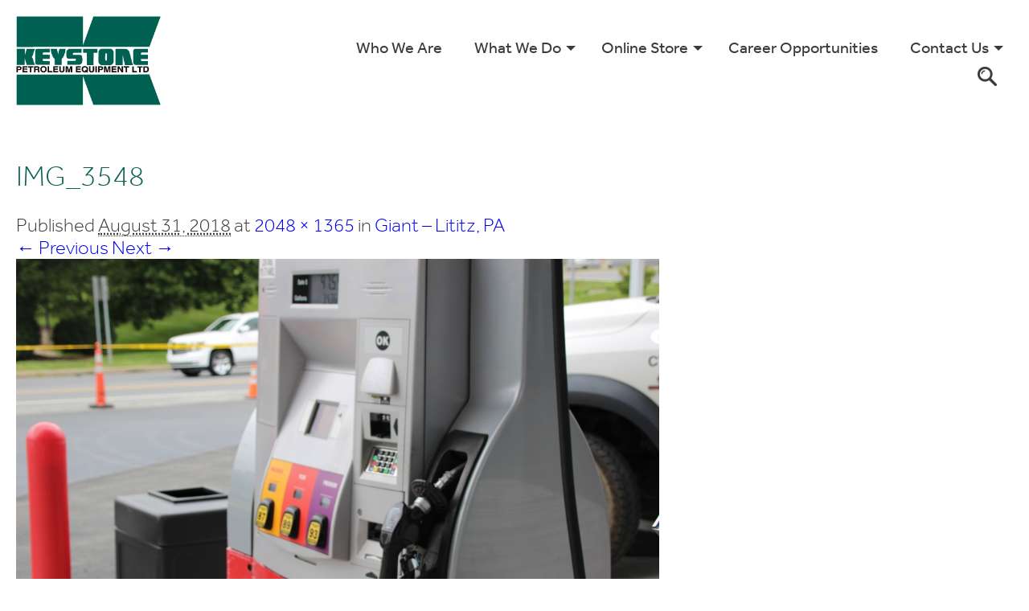

--- FILE ---
content_type: text/html; charset=UTF-8
request_url: https://www.keystonepetroleumequipment.com/project/lititz-giant/img_3548/
body_size: 53252
content:
<!DOCTYPE html>
<!--[if lt IE 7 ]> <html dir="ltr" lang="en-US" class="ie6"> <![endif]-->
<!--[if IE 7 ]>    <html dir="ltr" lang="en-US" class="ie7"> <![endif]-->
<!--[if IE 8 ]>    <html dir="ltr" lang="en-US" class="ie8"> <![endif]-->
<!--[if IE 9 ]>    <html dir="ltr" lang="en-US" class="ie9"> <![endif]-->
<!--[if (gt IE 9)|!(IE)]><!--> <html dir="ltr" lang="en-US"> <!--<![endif]-->

<head>
	<meta charset="UTF-8" />
<script type="text/javascript">
/* <![CDATA[ */
var gform;gform||(document.addEventListener("gform_main_scripts_loaded",function(){gform.scriptsLoaded=!0}),document.addEventListener("gform/theme/scripts_loaded",function(){gform.themeScriptsLoaded=!0}),window.addEventListener("DOMContentLoaded",function(){gform.domLoaded=!0}),gform={domLoaded:!1,scriptsLoaded:!1,themeScriptsLoaded:!1,isFormEditor:()=>"function"==typeof InitializeEditor,callIfLoaded:function(o){return!(!gform.domLoaded||!gform.scriptsLoaded||!gform.themeScriptsLoaded&&!gform.isFormEditor()||(gform.isFormEditor()&&console.warn("The use of gform.initializeOnLoaded() is deprecated in the form editor context and will be removed in Gravity Forms 3.1."),o(),0))},initializeOnLoaded:function(o){gform.callIfLoaded(o)||(document.addEventListener("gform_main_scripts_loaded",()=>{gform.scriptsLoaded=!0,gform.callIfLoaded(o)}),document.addEventListener("gform/theme/scripts_loaded",()=>{gform.themeScriptsLoaded=!0,gform.callIfLoaded(o)}),window.addEventListener("DOMContentLoaded",()=>{gform.domLoaded=!0,gform.callIfLoaded(o)}))},hooks:{action:{},filter:{}},addAction:function(o,r,e,t){gform.addHook("action",o,r,e,t)},addFilter:function(o,r,e,t){gform.addHook("filter",o,r,e,t)},doAction:function(o){gform.doHook("action",o,arguments)},applyFilters:function(o){return gform.doHook("filter",o,arguments)},removeAction:function(o,r){gform.removeHook("action",o,r)},removeFilter:function(o,r,e){gform.removeHook("filter",o,r,e)},addHook:function(o,r,e,t,n){null==gform.hooks[o][r]&&(gform.hooks[o][r]=[]);var d=gform.hooks[o][r];null==n&&(n=r+"_"+d.length),gform.hooks[o][r].push({tag:n,callable:e,priority:t=null==t?10:t})},doHook:function(r,o,e){var t;if(e=Array.prototype.slice.call(e,1),null!=gform.hooks[r][o]&&((o=gform.hooks[r][o]).sort(function(o,r){return o.priority-r.priority}),o.forEach(function(o){"function"!=typeof(t=o.callable)&&(t=window[t]),"action"==r?t.apply(null,e):e[0]=t.apply(null,e)})),"filter"==r)return e[0]},removeHook:function(o,r,t,n){var e;null!=gform.hooks[o][r]&&(e=(e=gform.hooks[o][r]).filter(function(o,r,e){return!!(null!=n&&n!=o.tag||null!=t&&t!=o.priority)}),gform.hooks[o][r]=e)}});
/* ]]> */
</script>

	<meta http-equiv="X-UA-Compatible" content="chrome=1">
	<meta name="viewport" content="width=device-width, initial-scale=1">

			<meta property="og:title" content="Keystone Petroleum Equipment, LTD | Full Service Petroleum Contractor Serving Pennsylvania, Maryland, and New Jersey" />
		<meta property="og:type" content="website" />
	<meta property="og:url" content="https://www.keystonepetroleumequipment.com" />
	<meta property="og:image" content="https://www.keystonepetroleumequipment.com/wp-content/themes/Keystone/images/Keystone-OG-Image.jpg" />
	<meta property="og:description" content="As a full-service petroleum contractor, serving our community since 1978, we will provide your company, and your customers, with the services unique to you. We specialize in installations, compliance inspections and testing, system upgrades and tank removal." />

	<title>IMG_3548 | Keystone Petroleum Equipment, LTDKeystone Petroleum Equipment, LTD</title>
	<!--  Mobile Viewport Fix -->
	<meta name="viewport" content="width=device-width, initial-scale=1.0">
	
	<link rel="profile" href="http://gmpg.org/xfn/11" />
    <link rel="stylesheet" href="https://www.keystonepetroleumequipment.com/wp-content/themes/Keystone/style.css?1580834815" type="text/css" media="screen, projection" />
		<link rel="pingback" href="https://www.keystonepetroleumequipment.com/xmlrpc.php" />
	
	<!--[if lt IE 9]>
    <script src="http://html5shiv.googlecode.com/svn/trunk/html5.js"></script>
    <![endif]-->
	<link rel="stylesheet" type="text/css" href="//cdnjs.cloudflare.com/ajax/libs/select2/4.0.0/css/select2.min.css">
	<link rel="stylesheet" href="https://use.typekit.net/xir5aia.css">
	
		<!-- All in One SEO 4.9.3 - aioseo.com -->
	<meta name="robots" content="max-image-preview:large" />
	<meta name="author" content="Liz Gabel"/>
	<link rel="canonical" href="https://www.keystonepetroleumequipment.com/project/lititz-giant/img_3548/" />
	<meta name="generator" content="All in One SEO (AIOSEO) 4.9.3" />
		<script type="application/ld+json" class="aioseo-schema">
			{"@context":"https:\/\/schema.org","@graph":[{"@type":"BreadcrumbList","@id":"https:\/\/www.keystonepetroleumequipment.com\/project\/lititz-giant\/img_3548\/#breadcrumblist","itemListElement":[{"@type":"ListItem","@id":"https:\/\/www.keystonepetroleumequipment.com#listItem","position":1,"name":"Home","item":"https:\/\/www.keystonepetroleumequipment.com","nextItem":{"@type":"ListItem","@id":"https:\/\/www.keystonepetroleumequipment.com\/project\/lititz-giant\/img_3548\/#listItem","name":"IMG_3548"}},{"@type":"ListItem","@id":"https:\/\/www.keystonepetroleumequipment.com\/project\/lititz-giant\/img_3548\/#listItem","position":2,"name":"IMG_3548","previousItem":{"@type":"ListItem","@id":"https:\/\/www.keystonepetroleumequipment.com#listItem","name":"Home"}}]},{"@type":"ItemPage","@id":"https:\/\/www.keystonepetroleumequipment.com\/project\/lititz-giant\/img_3548\/#itempage","url":"https:\/\/www.keystonepetroleumequipment.com\/project\/lititz-giant\/img_3548\/","name":"IMG_3548 | Keystone Petroleum Equipment, LTD","inLanguage":"en-US","isPartOf":{"@id":"https:\/\/www.keystonepetroleumequipment.com\/#website"},"breadcrumb":{"@id":"https:\/\/www.keystonepetroleumequipment.com\/project\/lititz-giant\/img_3548\/#breadcrumblist"},"author":{"@id":"https:\/\/www.keystonepetroleumequipment.com\/author\/liz\/#author"},"creator":{"@id":"https:\/\/www.keystonepetroleumequipment.com\/author\/liz\/#author"},"datePublished":"2018-08-31T15:42:07-04:00","dateModified":"2018-08-31T15:42:07-04:00"},{"@type":"Organization","@id":"https:\/\/www.keystonepetroleumequipment.com\/#organization","name":"Keystone Petroleum Equipment, LTD","description":"Full Service Petroleum Contractor Serving Pennsylvania, Maryland, and New Jersey","url":"https:\/\/www.keystonepetroleumequipment.com\/"},{"@type":"Person","@id":"https:\/\/www.keystonepetroleumequipment.com\/author\/liz\/#author","url":"https:\/\/www.keystonepetroleumequipment.com\/author\/liz\/","name":"Liz Gabel","image":{"@type":"ImageObject","@id":"https:\/\/www.keystonepetroleumequipment.com\/project\/lititz-giant\/img_3548\/#authorImage","url":"https:\/\/secure.gravatar.com\/avatar\/ad97829c2cdd31d2e58eecf2927164b993e854231ae6792527df2c34825f8a60?s=96&d=mm&r=g","width":96,"height":96,"caption":"Liz Gabel"}},{"@type":"WebSite","@id":"https:\/\/www.keystonepetroleumequipment.com\/#website","url":"https:\/\/www.keystonepetroleumequipment.com\/","name":"Keystone Petroleum Equipment, LTD","description":"Full Service Petroleum Contractor Serving Pennsylvania, Maryland, and New Jersey","inLanguage":"en-US","publisher":{"@id":"https:\/\/www.keystonepetroleumequipment.com\/#organization"}}]}
		</script>
		<!-- All in One SEO -->

<link rel='dns-prefetch' href='//ajax.googleapis.com' />
<link rel='dns-prefetch' href='//cdn.jsdelivr.net' />
<link rel="alternate" type="application/rss+xml" title="Keystone Petroleum Equipment, LTD &raquo; Feed" href="https://www.keystonepetroleumequipment.com/feed/" />
<link rel="alternate" title="oEmbed (JSON)" type="application/json+oembed" href="https://www.keystonepetroleumequipment.com/wp-json/oembed/1.0/embed?url=https%3A%2F%2Fwww.keystonepetroleumequipment.com%2Fproject%2Flititz-giant%2Fimg_3548%2F" />
<link rel="alternate" title="oEmbed (XML)" type="text/xml+oembed" href="https://www.keystonepetroleumequipment.com/wp-json/oembed/1.0/embed?url=https%3A%2F%2Fwww.keystonepetroleumequipment.com%2Fproject%2Flititz-giant%2Fimg_3548%2F&#038;format=xml" />
<style id='wp-img-auto-sizes-contain-inline-css' type='text/css'>
img:is([sizes=auto i],[sizes^="auto," i]){contain-intrinsic-size:3000px 1500px}
/*# sourceURL=wp-img-auto-sizes-contain-inline-css */
</style>
<style id='wp-block-library-inline-css' type='text/css'>
:root{--wp-block-synced-color:#7a00df;--wp-block-synced-color--rgb:122,0,223;--wp-bound-block-color:var(--wp-block-synced-color);--wp-editor-canvas-background:#ddd;--wp-admin-theme-color:#007cba;--wp-admin-theme-color--rgb:0,124,186;--wp-admin-theme-color-darker-10:#006ba1;--wp-admin-theme-color-darker-10--rgb:0,107,160.5;--wp-admin-theme-color-darker-20:#005a87;--wp-admin-theme-color-darker-20--rgb:0,90,135;--wp-admin-border-width-focus:2px}@media (min-resolution:192dpi){:root{--wp-admin-border-width-focus:1.5px}}.wp-element-button{cursor:pointer}:root .has-very-light-gray-background-color{background-color:#eee}:root .has-very-dark-gray-background-color{background-color:#313131}:root .has-very-light-gray-color{color:#eee}:root .has-very-dark-gray-color{color:#313131}:root .has-vivid-green-cyan-to-vivid-cyan-blue-gradient-background{background:linear-gradient(135deg,#00d084,#0693e3)}:root .has-purple-crush-gradient-background{background:linear-gradient(135deg,#34e2e4,#4721fb 50%,#ab1dfe)}:root .has-hazy-dawn-gradient-background{background:linear-gradient(135deg,#faaca8,#dad0ec)}:root .has-subdued-olive-gradient-background{background:linear-gradient(135deg,#fafae1,#67a671)}:root .has-atomic-cream-gradient-background{background:linear-gradient(135deg,#fdd79a,#004a59)}:root .has-nightshade-gradient-background{background:linear-gradient(135deg,#330968,#31cdcf)}:root .has-midnight-gradient-background{background:linear-gradient(135deg,#020381,#2874fc)}:root{--wp--preset--font-size--normal:16px;--wp--preset--font-size--huge:42px}.has-regular-font-size{font-size:1em}.has-larger-font-size{font-size:2.625em}.has-normal-font-size{font-size:var(--wp--preset--font-size--normal)}.has-huge-font-size{font-size:var(--wp--preset--font-size--huge)}.has-text-align-center{text-align:center}.has-text-align-left{text-align:left}.has-text-align-right{text-align:right}.has-fit-text{white-space:nowrap!important}#end-resizable-editor-section{display:none}.aligncenter{clear:both}.items-justified-left{justify-content:flex-start}.items-justified-center{justify-content:center}.items-justified-right{justify-content:flex-end}.items-justified-space-between{justify-content:space-between}.screen-reader-text{border:0;clip-path:inset(50%);height:1px;margin:-1px;overflow:hidden;padding:0;position:absolute;width:1px;word-wrap:normal!important}.screen-reader-text:focus{background-color:#ddd;clip-path:none;color:#444;display:block;font-size:1em;height:auto;left:5px;line-height:normal;padding:15px 23px 14px;text-decoration:none;top:5px;width:auto;z-index:100000}html :where(.has-border-color){border-style:solid}html :where([style*=border-top-color]){border-top-style:solid}html :where([style*=border-right-color]){border-right-style:solid}html :where([style*=border-bottom-color]){border-bottom-style:solid}html :where([style*=border-left-color]){border-left-style:solid}html :where([style*=border-width]){border-style:solid}html :where([style*=border-top-width]){border-top-style:solid}html :where([style*=border-right-width]){border-right-style:solid}html :where([style*=border-bottom-width]){border-bottom-style:solid}html :where([style*=border-left-width]){border-left-style:solid}html :where(img[class*=wp-image-]){height:auto;max-width:100%}:where(figure){margin:0 0 1em}html :where(.is-position-sticky){--wp-admin--admin-bar--position-offset:var(--wp-admin--admin-bar--height,0px)}@media screen and (max-width:600px){html :where(.is-position-sticky){--wp-admin--admin-bar--position-offset:0px}}

/*# sourceURL=wp-block-library-inline-css */
</style><style id='global-styles-inline-css' type='text/css'>
:root{--wp--preset--aspect-ratio--square: 1;--wp--preset--aspect-ratio--4-3: 4/3;--wp--preset--aspect-ratio--3-4: 3/4;--wp--preset--aspect-ratio--3-2: 3/2;--wp--preset--aspect-ratio--2-3: 2/3;--wp--preset--aspect-ratio--16-9: 16/9;--wp--preset--aspect-ratio--9-16: 9/16;--wp--preset--color--black: #000000;--wp--preset--color--cyan-bluish-gray: #abb8c3;--wp--preset--color--white: #ffffff;--wp--preset--color--pale-pink: #f78da7;--wp--preset--color--vivid-red: #cf2e2e;--wp--preset--color--luminous-vivid-orange: #ff6900;--wp--preset--color--luminous-vivid-amber: #fcb900;--wp--preset--color--light-green-cyan: #7bdcb5;--wp--preset--color--vivid-green-cyan: #00d084;--wp--preset--color--pale-cyan-blue: #8ed1fc;--wp--preset--color--vivid-cyan-blue: #0693e3;--wp--preset--color--vivid-purple: #9b51e0;--wp--preset--gradient--vivid-cyan-blue-to-vivid-purple: linear-gradient(135deg,rgb(6,147,227) 0%,rgb(155,81,224) 100%);--wp--preset--gradient--light-green-cyan-to-vivid-green-cyan: linear-gradient(135deg,rgb(122,220,180) 0%,rgb(0,208,130) 100%);--wp--preset--gradient--luminous-vivid-amber-to-luminous-vivid-orange: linear-gradient(135deg,rgb(252,185,0) 0%,rgb(255,105,0) 100%);--wp--preset--gradient--luminous-vivid-orange-to-vivid-red: linear-gradient(135deg,rgb(255,105,0) 0%,rgb(207,46,46) 100%);--wp--preset--gradient--very-light-gray-to-cyan-bluish-gray: linear-gradient(135deg,rgb(238,238,238) 0%,rgb(169,184,195) 100%);--wp--preset--gradient--cool-to-warm-spectrum: linear-gradient(135deg,rgb(74,234,220) 0%,rgb(151,120,209) 20%,rgb(207,42,186) 40%,rgb(238,44,130) 60%,rgb(251,105,98) 80%,rgb(254,248,76) 100%);--wp--preset--gradient--blush-light-purple: linear-gradient(135deg,rgb(255,206,236) 0%,rgb(152,150,240) 100%);--wp--preset--gradient--blush-bordeaux: linear-gradient(135deg,rgb(254,205,165) 0%,rgb(254,45,45) 50%,rgb(107,0,62) 100%);--wp--preset--gradient--luminous-dusk: linear-gradient(135deg,rgb(255,203,112) 0%,rgb(199,81,192) 50%,rgb(65,88,208) 100%);--wp--preset--gradient--pale-ocean: linear-gradient(135deg,rgb(255,245,203) 0%,rgb(182,227,212) 50%,rgb(51,167,181) 100%);--wp--preset--gradient--electric-grass: linear-gradient(135deg,rgb(202,248,128) 0%,rgb(113,206,126) 100%);--wp--preset--gradient--midnight: linear-gradient(135deg,rgb(2,3,129) 0%,rgb(40,116,252) 100%);--wp--preset--font-size--small: 13px;--wp--preset--font-size--medium: 20px;--wp--preset--font-size--large: 36px;--wp--preset--font-size--x-large: 42px;--wp--preset--spacing--20: 0.44rem;--wp--preset--spacing--30: 0.67rem;--wp--preset--spacing--40: 1rem;--wp--preset--spacing--50: 1.5rem;--wp--preset--spacing--60: 2.25rem;--wp--preset--spacing--70: 3.38rem;--wp--preset--spacing--80: 5.06rem;--wp--preset--shadow--natural: 6px 6px 9px rgba(0, 0, 0, 0.2);--wp--preset--shadow--deep: 12px 12px 50px rgba(0, 0, 0, 0.4);--wp--preset--shadow--sharp: 6px 6px 0px rgba(0, 0, 0, 0.2);--wp--preset--shadow--outlined: 6px 6px 0px -3px rgb(255, 255, 255), 6px 6px rgb(0, 0, 0);--wp--preset--shadow--crisp: 6px 6px 0px rgb(0, 0, 0);}:where(.is-layout-flex){gap: 0.5em;}:where(.is-layout-grid){gap: 0.5em;}body .is-layout-flex{display: flex;}.is-layout-flex{flex-wrap: wrap;align-items: center;}.is-layout-flex > :is(*, div){margin: 0;}body .is-layout-grid{display: grid;}.is-layout-grid > :is(*, div){margin: 0;}:where(.wp-block-columns.is-layout-flex){gap: 2em;}:where(.wp-block-columns.is-layout-grid){gap: 2em;}:where(.wp-block-post-template.is-layout-flex){gap: 1.25em;}:where(.wp-block-post-template.is-layout-grid){gap: 1.25em;}.has-black-color{color: var(--wp--preset--color--black) !important;}.has-cyan-bluish-gray-color{color: var(--wp--preset--color--cyan-bluish-gray) !important;}.has-white-color{color: var(--wp--preset--color--white) !important;}.has-pale-pink-color{color: var(--wp--preset--color--pale-pink) !important;}.has-vivid-red-color{color: var(--wp--preset--color--vivid-red) !important;}.has-luminous-vivid-orange-color{color: var(--wp--preset--color--luminous-vivid-orange) !important;}.has-luminous-vivid-amber-color{color: var(--wp--preset--color--luminous-vivid-amber) !important;}.has-light-green-cyan-color{color: var(--wp--preset--color--light-green-cyan) !important;}.has-vivid-green-cyan-color{color: var(--wp--preset--color--vivid-green-cyan) !important;}.has-pale-cyan-blue-color{color: var(--wp--preset--color--pale-cyan-blue) !important;}.has-vivid-cyan-blue-color{color: var(--wp--preset--color--vivid-cyan-blue) !important;}.has-vivid-purple-color{color: var(--wp--preset--color--vivid-purple) !important;}.has-black-background-color{background-color: var(--wp--preset--color--black) !important;}.has-cyan-bluish-gray-background-color{background-color: var(--wp--preset--color--cyan-bluish-gray) !important;}.has-white-background-color{background-color: var(--wp--preset--color--white) !important;}.has-pale-pink-background-color{background-color: var(--wp--preset--color--pale-pink) !important;}.has-vivid-red-background-color{background-color: var(--wp--preset--color--vivid-red) !important;}.has-luminous-vivid-orange-background-color{background-color: var(--wp--preset--color--luminous-vivid-orange) !important;}.has-luminous-vivid-amber-background-color{background-color: var(--wp--preset--color--luminous-vivid-amber) !important;}.has-light-green-cyan-background-color{background-color: var(--wp--preset--color--light-green-cyan) !important;}.has-vivid-green-cyan-background-color{background-color: var(--wp--preset--color--vivid-green-cyan) !important;}.has-pale-cyan-blue-background-color{background-color: var(--wp--preset--color--pale-cyan-blue) !important;}.has-vivid-cyan-blue-background-color{background-color: var(--wp--preset--color--vivid-cyan-blue) !important;}.has-vivid-purple-background-color{background-color: var(--wp--preset--color--vivid-purple) !important;}.has-black-border-color{border-color: var(--wp--preset--color--black) !important;}.has-cyan-bluish-gray-border-color{border-color: var(--wp--preset--color--cyan-bluish-gray) !important;}.has-white-border-color{border-color: var(--wp--preset--color--white) !important;}.has-pale-pink-border-color{border-color: var(--wp--preset--color--pale-pink) !important;}.has-vivid-red-border-color{border-color: var(--wp--preset--color--vivid-red) !important;}.has-luminous-vivid-orange-border-color{border-color: var(--wp--preset--color--luminous-vivid-orange) !important;}.has-luminous-vivid-amber-border-color{border-color: var(--wp--preset--color--luminous-vivid-amber) !important;}.has-light-green-cyan-border-color{border-color: var(--wp--preset--color--light-green-cyan) !important;}.has-vivid-green-cyan-border-color{border-color: var(--wp--preset--color--vivid-green-cyan) !important;}.has-pale-cyan-blue-border-color{border-color: var(--wp--preset--color--pale-cyan-blue) !important;}.has-vivid-cyan-blue-border-color{border-color: var(--wp--preset--color--vivid-cyan-blue) !important;}.has-vivid-purple-border-color{border-color: var(--wp--preset--color--vivid-purple) !important;}.has-vivid-cyan-blue-to-vivid-purple-gradient-background{background: var(--wp--preset--gradient--vivid-cyan-blue-to-vivid-purple) !important;}.has-light-green-cyan-to-vivid-green-cyan-gradient-background{background: var(--wp--preset--gradient--light-green-cyan-to-vivid-green-cyan) !important;}.has-luminous-vivid-amber-to-luminous-vivid-orange-gradient-background{background: var(--wp--preset--gradient--luminous-vivid-amber-to-luminous-vivid-orange) !important;}.has-luminous-vivid-orange-to-vivid-red-gradient-background{background: var(--wp--preset--gradient--luminous-vivid-orange-to-vivid-red) !important;}.has-very-light-gray-to-cyan-bluish-gray-gradient-background{background: var(--wp--preset--gradient--very-light-gray-to-cyan-bluish-gray) !important;}.has-cool-to-warm-spectrum-gradient-background{background: var(--wp--preset--gradient--cool-to-warm-spectrum) !important;}.has-blush-light-purple-gradient-background{background: var(--wp--preset--gradient--blush-light-purple) !important;}.has-blush-bordeaux-gradient-background{background: var(--wp--preset--gradient--blush-bordeaux) !important;}.has-luminous-dusk-gradient-background{background: var(--wp--preset--gradient--luminous-dusk) !important;}.has-pale-ocean-gradient-background{background: var(--wp--preset--gradient--pale-ocean) !important;}.has-electric-grass-gradient-background{background: var(--wp--preset--gradient--electric-grass) !important;}.has-midnight-gradient-background{background: var(--wp--preset--gradient--midnight) !important;}.has-small-font-size{font-size: var(--wp--preset--font-size--small) !important;}.has-medium-font-size{font-size: var(--wp--preset--font-size--medium) !important;}.has-large-font-size{font-size: var(--wp--preset--font-size--large) !important;}.has-x-large-font-size{font-size: var(--wp--preset--font-size--x-large) !important;}
/*# sourceURL=global-styles-inline-css */
</style>

<style id='classic-theme-styles-inline-css' type='text/css'>
/*! This file is auto-generated */
.wp-block-button__link{color:#fff;background-color:#32373c;border-radius:9999px;box-shadow:none;text-decoration:none;padding:calc(.667em + 2px) calc(1.333em + 2px);font-size:1.125em}.wp-block-file__button{background:#32373c;color:#fff;text-decoration:none}
/*# sourceURL=/wp-includes/css/classic-themes.min.css */
</style>
<link rel='stylesheet' id='Keystone-css' href='https://www.keystonepetroleumequipment.com/wp-content/themes/Keystone/stylesheets/global.css?ver=6.9' type='text/css' media='all' />
<link rel='stylesheet' id='slick-css' href='//cdn.jsdelivr.net/jquery.slick/1.6.0/slick.css?ver=6.9' type='text/css' media='all' />
<link rel='stylesheet' id='slick-theme-css' href='//cdn.jsdelivr.net/jquery.slick/1.6.0/slick-theme.css?ver=6.9' type='text/css' media='all' />
<script type="text/javascript" src="https://ajax.googleapis.com/ajax/libs/jquery/2.1.3/jquery.min.js?ver=6.9" id="jquery-js"></script>
<script type="text/javascript" src="//cdn.jsdelivr.net/jquery.slick/1.6.0/slick.min.js?ver=6.9" id="slick-script-js"></script>
<script type="text/javascript" src="https://www.keystonepetroleumequipment.com/wp-content/themes/Keystone/js/html5.js?ver=6.9" id="html5-js"></script>
<link rel="https://api.w.org/" href="https://www.keystonepetroleumequipment.com/wp-json/" /><link rel="alternate" title="JSON" type="application/json" href="https://www.keystonepetroleumequipment.com/wp-json/wp/v2/media/528" /><link rel="EditURI" type="application/rsd+xml" title="RSD" href="https://www.keystonepetroleumequipment.com/xmlrpc.php?rsd" />
<meta name="generator" content="WordPress 6.9" />
<link rel='shortlink' href='https://www.keystonepetroleumequipment.com/?p=528' />
<link rel="icon" href="https://www.keystonepetroleumequipment.com/wp-content/uploads/2018/06/cropped-Keystone-Favicon-1-32x32.png" sizes="32x32" />
<link rel="icon" href="https://www.keystonepetroleumequipment.com/wp-content/uploads/2018/06/cropped-Keystone-Favicon-1-192x192.png" sizes="192x192" />
<link rel="apple-touch-icon" href="https://www.keystonepetroleumequipment.com/wp-content/uploads/2018/06/cropped-Keystone-Favicon-1-180x180.png" />
<meta name="msapplication-TileImage" content="https://www.keystonepetroleumequipment.com/wp-content/uploads/2018/06/cropped-Keystone-Favicon-1-270x270.png" />

<!-- BEGIN GAINWP v5.4.6 Universal Analytics - https://intelligencewp.com/google-analytics-in-wordpress/ -->
<script>
(function(i,s,o,g,r,a,m){i['GoogleAnalyticsObject']=r;i[r]=i[r]||function(){
	(i[r].q=i[r].q||[]).push(arguments)},i[r].l=1*new Date();a=s.createElement(o),
	m=s.getElementsByTagName(o)[0];a.async=1;a.src=g;m.parentNode.insertBefore(a,m)
})(window,document,'script','https://www.google-analytics.com/analytics.js','ga');
  ga('create', 'UA-45169714-67', 'auto');
  ga('send', 'pageview');
</script>
<!-- END GAINWP Universal Analytics -->

	<script src="//cdnjs.cloudflare.com/ajax/libs/select2/4.0.0/js/select2.min.js"></script>

	<link rel='stylesheet' id='gforms_reset_css-css' href='https://www.keystonepetroleumequipment.com/wp-content/plugins/gravityforms/legacy/css/formreset.min.css?ver=2.9.26' type='text/css' media='all' />
<link rel='stylesheet' id='gforms_formsmain_css-css' href='https://www.keystonepetroleumequipment.com/wp-content/plugins/gravityforms/legacy/css/formsmain.min.css?ver=2.9.26' type='text/css' media='all' />
<link rel='stylesheet' id='gforms_ready_class_css-css' href='https://www.keystonepetroleumequipment.com/wp-content/plugins/gravityforms/legacy/css/readyclass.min.css?ver=2.9.26' type='text/css' media='all' />
<link rel='stylesheet' id='gforms_browsers_css-css' href='https://www.keystonepetroleumequipment.com/wp-content/plugins/gravityforms/legacy/css/browsers.min.css?ver=2.9.26' type='text/css' media='all' />
</head>
	
	<body class="attachment wp-singular attachment-template-default single single-attachment postid-528 attachmentid-528 attachment-jpeg wp-theme-Keystone">
	<div id="page">
	<div id="wrapper">
		<header id="branding" role="banner">
			<div class="content-wrapper">
								    <div class='site-logo'>
				        <a href='https://www.keystonepetroleumequipment.com/' title='Keystone Petroleum Equipment, LTD' rel='home'><img src='https://www.keystonepetroleumequipment.com/wp-content/uploads/2018/06/keystone-logo.png' alt='Keystone Petroleum Equipment, LTD'></a>
				    </div>
								<div class="nav-wrapper">
					<nav id="primary-nav" role="article">
						<div class="menu-primary-container"><ul id="menu-primary" class="menu"><li id="menu-item-114" class="menu-item menu-item-type-post_type menu-item-object-page menu-item-114"><a href="https://www.keystonepetroleumequipment.com/who-we-are/">Who We Are</a></li>
<li id="menu-item-157" class="menu-item menu-item-type-post_type menu-item-object-page menu-item-has-children menu-item-157"><a href="https://www.keystonepetroleumequipment.com/what-we-do/">What We Do</a>
<ul class="sub-menu">
	<li id="menu-item-190" class="menu-item menu-item-type-post_type menu-item-object-page menu-item-190"><a href="https://www.keystonepetroleumequipment.com/what-we-do/service-repair-maintenance/">Service</a></li>
	<li id="menu-item-390" class="menu-item menu-item-type-post_type menu-item-object-page menu-item-390"><a href="https://www.keystonepetroleumequipment.com/what-we-do/sales/">Sales</a></li>
	<li id="menu-item-246" class="menu-item menu-item-type-post_type menu-item-object-page menu-item-246"><a href="https://www.keystonepetroleumequipment.com/what-we-do/construction/">Construction</a></li>
	<li id="menu-item-213" class="menu-item menu-item-type-post_type menu-item-object-page menu-item-213"><a href="https://www.keystonepetroleumequipment.com/what-we-do/training/">Training</a></li>
	<li id="menu-item-202" class="menu-item menu-item-type-post_type menu-item-object-page menu-item-202"><a href="https://www.keystonepetroleumequipment.com/what-we-do/testing/">Compliance</a></li>
</ul>
</li>
<li id="menu-item-398" class="menu-item menu-item-type-custom menu-item-object-custom menu-item-has-children menu-item-398"><a target="_blank" href="https://onlinestore.keystonepetroleumequipment.com">Online Store</a>
<ul class="sub-menu">
	<li id="menu-item-968" class="menu-item menu-item-type-custom menu-item-object-custom menu-item-968"><a target="_blank" href="https://onlinestore.keystonepetroleumequipment.com">Log In or Browse our Store</a></li>
	<li id="menu-item-969" class="menu-item menu-item-type-post_type menu-item-object-page menu-item-969"><a href="https://www.keystonepetroleumequipment.com/what-we-do/sales/online-store-inquiry/">Request Online Store Access</a></li>
</ul>
</li>
<li id="menu-item-394" class="menu-item menu-item-type-post_type menu-item-object-page menu-item-394"><a href="https://www.keystonepetroleumequipment.com/career-opportunities/">Career Opportunities</a></li>
<li id="menu-item-173" class="menu-item menu-item-type-post_type menu-item-object-page menu-item-has-children menu-item-173"><a href="https://www.keystonepetroleumequipment.com/contact-us/">Contact Us</a>
<ul class="sub-menu">
	<li id="menu-item-474" class="menu-item menu-item-type-post_type menu-item-object-page menu-item-474"><a href="https://www.keystonepetroleumequipment.com/what-we-do/sales/online-store-inquiry/">Online Store Inquiry</a></li>
	<li id="menu-item-480" class="menu-item menu-item-type-post_type menu-item-object-page menu-item-480"><a href="https://www.keystonepetroleumequipment.com/what-we-do/service-repair-maintenance/service-call-request/">Service Call Request</a></li>
</ul>
</li>
</ul></div>					</nav><!-- #primary -->
					<div class="mobile-menu-button"><img src="https://www.keystonepetroleumequipment.com/wp-content/themes/Keystone/images/menu-icon.png" /><span>Menu</span></div>
					<div class="nav-search">
						<img src="https://www.keystonepetroleumequipment.com/wp-content/themes/Keystone/images/magnifying-glass.png" class="search-image" />
						<form role="search" method="get" id="searchform" class="searchform" action="https://www.keystonepetroleumequipment.com">
	<div>
		<label class="screen-reader-text" for="s">Search</label>
		<input value="" name="s" id="s" type="text">
		<input id="searchsubmit" value="Go" type="submit">
	</div>
</form>					</div>
				</div>
			</div>
		</header><!-- #branding -->
	
			<div id="main">	<div class="content-wrapper">
		<div id="primary" class="image-attachment">
			<div id="content">

			
				<article id="post-528" class="post-528 attachment type-attachment status-inherit hentry" role="article">
					<header class="entry-header">
						<h2 class="entry-title">IMG_3548</h2>

						<div class="entry-meta">
							<span class="meta-prep meta-prep-entry-date">Published </span> <span class="entry-date"><abbr class="published" title="3:42 pm">August 31, 2018</abbr></span>  at <a href="https://www.keystonepetroleumequipment.com/wp-content/uploads/2018/08/IMG_3548.jpg" title="Link to full-size image">2048 &times; 1365</a> in <a href="https://www.keystonepetroleumequipment.com/project/lititz-giant/" title="Return to Giant &#8211; Lititz, PA" rel="gallery">Giant &#8211; Lititz, PA</a>													</div><!-- .entry-meta -->

						<nav id="image-navigation" role="article">
							<span class="previous-image"><a href='https://www.keystonepetroleumequipment.com/project/lititz-giant/img_3542/'>&larr; Previous</a></span>
							<span class="next-image"><a href='https://www.keystonepetroleumequipment.com/project/lititz-giant/img_3549/'>Next &rarr;</a></span>
						</nav><!-- #image-navigation -->
					</header><!-- .entry-header -->

					<div class="entry-content">

						<div class="entry-attachment">
							<div class="attachment">
								<a href="https://www.keystonepetroleumequipment.com/project/lititz-giant/img_3549/" title="IMG_3548" rel="attachment"><img width="800" height="533" src="https://www.keystonepetroleumequipment.com/wp-content/uploads/2018/08/IMG_3548.jpg" class="attachment-800x9999 size-800x9999" alt="" decoding="async" fetchpriority="high" srcset="https://www.keystonepetroleumequipment.com/wp-content/uploads/2018/08/IMG_3548.jpg 2048w, https://www.keystonepetroleumequipment.com/wp-content/uploads/2018/08/IMG_3548-300x200.jpg 300w, https://www.keystonepetroleumequipment.com/wp-content/uploads/2018/08/IMG_3548-768x512.jpg 768w, https://www.keystonepetroleumequipment.com/wp-content/uploads/2018/08/IMG_3548-1024x683.jpg 1024w, https://www.keystonepetroleumequipment.com/wp-content/uploads/2018/08/IMG_3548-724x482.jpg 724w" sizes="(max-width: 800px) 100vw, 800px" /></a>
							</div><!-- .attachment -->

													</div><!-- .entry-attachment -->

												
					</div><!-- .entry-content -->
				</article><!-- #post-528 -->

				
			</div><!-- #content -->
		</div><!-- #primary -->
	</div>


		</div><!-- #main  -->
		<div id="push"></div>
	</div><!-- #wrapper -->

	<div class="footer-wrapper">
		<footer id="footer" role="contentinfo">
				<div class="upper-footer-wrapper">
					<div class="upper-footer">
						Have Questions About a Project or Ready For a Quote? <a href="https://www.keystonepetroleumequipment.com/contact-us/" class="button">Contact Us</a>
					</div>
				</div>
				<div class="lower-footer-wrapper">
					<div class="lower-footer">
						<div class="footer-logo">
							<img src="https://www.keystonepetroleumequipment.com/wp-content/themes/Keystone/images/keystone-logo-white.png" />
							<div class="footer-logo-text">Keystone Petroleum Equipment has served the community as a leader in the petroleum industry for over 40 years.</div>
						</div>
						<div class="footer-address-phone">
							<div class="footer-phone"><a href="tel:+18005263629">1.800.526.3629</a></div>
							<div class="footer-address">
								<div><strong>Keystone Petroleum Equipment LTD</strong></div><div class="footer-address-item-wrapper"><div class="footer-address-item"><p>981 Trindle Road West<br />
Mechanicsburg, PA 17055</p>
<p><a href="https://www.google.com/maps/dir//Keystone+Petroleum+Equipment,+Ltd.,+981+W+Trindle+Rd,+Mechanicsburg,+PA+17055/@40.2013167,-77.0496626,17z/data=!4m8!4m7!1m0!1m5!1m1!1s0x89c8e7a4fcfcfdb5:0x2586c4faa3927e87!2m2!1d-77.0474739!2d40.2013167" target="_blank" rel="noopener">Directions</a></p>
</div><div class="footer-address-item"><p>2023 William Flynn Hwy<br />
Butler, PA 16001</p>
<p><a href="https://www.google.com/maps/dir//Keystone+Petroleum+Equipment+Ltd,+2023+William+Flynn+Hwy,+Butler,+PA+16001/@40.923834,-79.9506287,17z/data=!4m8!4m7!1m0!1m5!1m1!1s0x88337b53214096f1:0xfbfc5b0c7214903!2m2!1d-79.94844!2d40.923834" target="_blank" rel="noopener">Directions</a></p>
</div></div>							</div>
						</div>
						<div class="footer-menu">
							<div class="menu-footer-one-container"><ul id="menu-footer-one" class="menu"><li id="menu-item-263" class="menu-item menu-item-type-post_type menu-item-object-page menu-item-has-children menu-item-263"><a href="https://www.keystonepetroleumequipment.com/what-we-do/">What We Do</a>
<ul class="sub-menu">
	<li id="menu-item-267" class="menu-item menu-item-type-post_type menu-item-object-page menu-item-267"><a href="https://www.keystonepetroleumequipment.com/what-we-do/service-repair-maintenance/">Service</a></li>
	<li id="menu-item-392" class="menu-item menu-item-type-post_type menu-item-object-page menu-item-392"><a href="https://www.keystonepetroleumequipment.com/what-we-do/sales/">Sales</a></li>
	<li id="menu-item-264" class="menu-item menu-item-type-post_type menu-item-object-page menu-item-264"><a href="https://www.keystonepetroleumequipment.com/what-we-do/construction/">Construction</a></li>
	<li id="menu-item-265" class="menu-item menu-item-type-post_type menu-item-object-page menu-item-265"><a href="https://www.keystonepetroleumequipment.com/what-we-do/training/">Training</a></li>
	<li id="menu-item-266" class="menu-item menu-item-type-post_type menu-item-object-page menu-item-266"><a href="https://www.keystonepetroleumequipment.com/what-we-do/testing/">Compliance</a></li>
</ul>
</li>
</ul></div>							<div class="menu-footer-two-container"><ul id="menu-footer-two" class="menu"><li id="menu-item-113" class="menu-item menu-item-type-post_type menu-item-object-page menu-item-113"><a href="https://www.keystonepetroleumequipment.com/who-we-are/">Who We Are</a></li>
<li id="menu-item-399" class="menu-item menu-item-type-custom menu-item-object-custom menu-item-399"><a href="https://onlinestore.keystonepetroleumequipment.com/">Online Store</a></li>
<li id="menu-item-262" class="menu-item menu-item-type-post_type menu-item-object-page menu-item-262"><a href="https://www.keystonepetroleumequipment.com/contact-us/">Contact Us</a></li>
<li id="menu-item-568" class="menu-item menu-item-type-post_type menu-item-object-page menu-item-568"><a href="https://www.keystonepetroleumequipment.com/what-we-do/service-repair-maintenance/service-call-request/">Service Call Request</a></li>
<li id="menu-item-261" class="menu-item menu-item-type-post_type menu-item-object-page menu-item-261"><a href="https://www.keystonepetroleumequipment.com/career-opportunities/">Career Opportunities</a></li>
</ul></div>						</div>
						<div class="footer-mailing-list">
							
                <div class='gf_browser_chrome gform_wrapper gform_legacy_markup_wrapper gform-theme--no-framework' data-form-theme='legacy' data-form-index='0' id='gform_wrapper_1' >
                        <div class='gform_heading'>
                            <h3 class="gform_title">Stay Connected</h3>
                            <p class='gform_description'>Join Our Mailing List</p>
                        </div><form method='post' enctype='multipart/form-data' target='gform_ajax_frame_1' id='gform_1'  action='/project/lititz-giant/img_3548/' data-formid='1' novalidate>
                        <div class='gform-body gform_body'><ul id='gform_fields_1' class='gform_fields top_label form_sublabel_below description_below validation_below'><li id="field_1_2" class="gfield gfield--type-honeypot gform_validation_container field_sublabel_below gfield--has-description field_description_below field_validation_below gfield_visibility_visible"  ><label class='gfield_label gform-field-label' for='input_1_2'>LinkedIn</label><div class='ginput_container'><input name='input_2' id='input_1_2' type='text' value='' autocomplete='new-password'/></div><div class='gfield_description' id='gfield_description_1_2'>This field is for validation purposes and should be left unchanged.</div></li><li id="field_1_1" class="gfield gfield--type-email gfield_contains_required field_sublabel_below gfield--no-description field_description_below hidden_label field_validation_below gfield_visibility_visible"  ><label class='gfield_label gform-field-label' for='input_1_1'>Email<span class="gfield_required"><span class="gfield_required gfield_required_asterisk">*</span></span></label><div class='ginput_container ginput_container_email'>
                            <input name='input_1' id='input_1_1' type='email' value='' class='large'   placeholder='Your Email' aria-required="true" aria-invalid="false"  />
                        </div></li></ul></div>
        <div class='gform-footer gform_footer top_label'> <input type='submit' id='gform_submit_button_1' class='gform_button button' onclick='gform.submission.handleButtonClick(this);' data-submission-type='submit' value='Join'  /> <input type='hidden' name='gform_ajax' value='form_id=1&amp;title=1&amp;description=1&amp;tabindex=0&amp;theme=legacy&amp;styles=[]&amp;hash=000b5936ceece349775d98d2b3f7429b' />
            <input type='hidden' class='gform_hidden' name='gform_submission_method' data-js='gform_submission_method_1' value='iframe' />
            <input type='hidden' class='gform_hidden' name='gform_theme' data-js='gform_theme_1' id='gform_theme_1' value='legacy' />
            <input type='hidden' class='gform_hidden' name='gform_style_settings' data-js='gform_style_settings_1' id='gform_style_settings_1' value='[]' />
            <input type='hidden' class='gform_hidden' name='is_submit_1' value='1' />
            <input type='hidden' class='gform_hidden' name='gform_submit' value='1' />
            
            <input type='hidden' class='gform_hidden' name='gform_currency' data-currency='USD' value='BKGC0o0gO85z3pdMZEJ4Zy3sO6x5HG3tMCxfkxyfsDZmhJKJ6T/juES/kpNlDBN3UEMPBuMCNWHdG3+fnFj4YltBpNoLlXZ57hb5hR3dI7/V1pQ=' />
            <input type='hidden' class='gform_hidden' name='gform_unique_id' value='' />
            <input type='hidden' class='gform_hidden' name='state_1' value='WyJbXSIsImY0Njg5NTM5M2FjYjQ2YWZiNDY3Zjc4NDg3NGIxMTI5Il0=' />
            <input type='hidden' autocomplete='off' class='gform_hidden' name='gform_target_page_number_1' id='gform_target_page_number_1' value='0' />
            <input type='hidden' autocomplete='off' class='gform_hidden' name='gform_source_page_number_1' id='gform_source_page_number_1' value='1' />
            <input type='hidden' name='gform_field_values' value='' />
            
        </div>
                        </form>
                        </div>
		                <iframe style='display:none;width:0px;height:0px;' src='about:blank' name='gform_ajax_frame_1' id='gform_ajax_frame_1' title='This iframe contains the logic required to handle Ajax powered Gravity Forms.'></iframe>
		                <script type="text/javascript">
/* <![CDATA[ */
 gform.initializeOnLoaded( function() {gformInitSpinner( 1, 'https://www.keystonepetroleumequipment.com/wp-content/plugins/gravityforms/images/spinner.svg', true );jQuery('#gform_ajax_frame_1').on('load',function(){var contents = jQuery(this).contents().find('*').html();var is_postback = contents.indexOf('GF_AJAX_POSTBACK') >= 0;if(!is_postback){return;}var form_content = jQuery(this).contents().find('#gform_wrapper_1');var is_confirmation = jQuery(this).contents().find('#gform_confirmation_wrapper_1').length > 0;var is_redirect = contents.indexOf('gformRedirect(){') >= 0;var is_form = form_content.length > 0 && ! is_redirect && ! is_confirmation;var mt = parseInt(jQuery('html').css('margin-top'), 10) + parseInt(jQuery('body').css('margin-top'), 10) + 100;if(is_form){jQuery('#gform_wrapper_1').html(form_content.html());if(form_content.hasClass('gform_validation_error')){jQuery('#gform_wrapper_1').addClass('gform_validation_error');} else {jQuery('#gform_wrapper_1').removeClass('gform_validation_error');}setTimeout( function() { /* delay the scroll by 50 milliseconds to fix a bug in chrome */  }, 50 );if(window['gformInitDatepicker']) {gformInitDatepicker();}if(window['gformInitPriceFields']) {gformInitPriceFields();}var current_page = jQuery('#gform_source_page_number_1').val();gformInitSpinner( 1, 'https://www.keystonepetroleumequipment.com/wp-content/plugins/gravityforms/images/spinner.svg', true );jQuery(document).trigger('gform_page_loaded', [1, current_page]);window['gf_submitting_1'] = false;}else if(!is_redirect){var confirmation_content = jQuery(this).contents().find('.GF_AJAX_POSTBACK').html();if(!confirmation_content){confirmation_content = contents;}jQuery('#gform_wrapper_1').replaceWith(confirmation_content);jQuery(document).trigger('gform_confirmation_loaded', [1]);window['gf_submitting_1'] = false;wp.a11y.speak(jQuery('#gform_confirmation_message_1').text());}else{jQuery('#gform_1').append(contents);if(window['gformRedirect']) {gformRedirect();}}jQuery(document).trigger("gform_pre_post_render", [{ formId: "1", currentPage: "current_page", abort: function() { this.preventDefault(); } }]);        if (event && event.defaultPrevented) {                return;        }        const gformWrapperDiv = document.getElementById( "gform_wrapper_1" );        if ( gformWrapperDiv ) {            const visibilitySpan = document.createElement( "span" );            visibilitySpan.id = "gform_visibility_test_1";            gformWrapperDiv.insertAdjacentElement( "afterend", visibilitySpan );        }        const visibilityTestDiv = document.getElementById( "gform_visibility_test_1" );        let postRenderFired = false;        function triggerPostRender() {            if ( postRenderFired ) {                return;            }            postRenderFired = true;            gform.core.triggerPostRenderEvents( 1, current_page );            if ( visibilityTestDiv ) {                visibilityTestDiv.parentNode.removeChild( visibilityTestDiv );            }        }        function debounce( func, wait, immediate ) {            var timeout;            return function() {                var context = this, args = arguments;                var later = function() {                    timeout = null;                    if ( !immediate ) func.apply( context, args );                };                var callNow = immediate && !timeout;                clearTimeout( timeout );                timeout = setTimeout( later, wait );                if ( callNow ) func.apply( context, args );            };        }        const debouncedTriggerPostRender = debounce( function() {            triggerPostRender();        }, 200 );        if ( visibilityTestDiv && visibilityTestDiv.offsetParent === null ) {            const observer = new MutationObserver( ( mutations ) => {                mutations.forEach( ( mutation ) => {                    if ( mutation.type === 'attributes' && visibilityTestDiv.offsetParent !== null ) {                        debouncedTriggerPostRender();                        observer.disconnect();                    }                });            });            observer.observe( document.body, {                attributes: true,                childList: false,                subtree: true,                attributeFilter: [ 'style', 'class' ],            });        } else {            triggerPostRender();        }    } );} ); 
/* ]]> */
</script>
						</div>
					</div>
				</div>

		</footer><!-- #colophon -->
	</div>
</div><!-- #page -->

<script type="speculationrules">
{"prefetch":[{"source":"document","where":{"and":[{"href_matches":"/*"},{"not":{"href_matches":["/wp-*.php","/wp-admin/*","/wp-content/uploads/*","/wp-content/*","/wp-content/plugins/*","/wp-content/themes/Keystone/*","/*\\?(.+)"]}},{"not":{"selector_matches":"a[rel~=\"nofollow\"]"}},{"not":{"selector_matches":".no-prefetch, .no-prefetch a"}}]},"eagerness":"conservative"}]}
</script>
<script type="text/javascript" src="https://www.keystonepetroleumequipment.com/wp-content/themes/Keystone/js/keystone-script.js?ver=1769260100" id="Keystone-script-js"></script>
<script type="text/javascript" src="https://www.keystonepetroleumequipment.com/wp-includes/js/dist/dom-ready.min.js?ver=f77871ff7694fffea381" id="wp-dom-ready-js"></script>
<script type="text/javascript" src="https://www.keystonepetroleumequipment.com/wp-includes/js/dist/hooks.min.js?ver=dd5603f07f9220ed27f1" id="wp-hooks-js"></script>
<script type="text/javascript" src="https://www.keystonepetroleumequipment.com/wp-includes/js/dist/i18n.min.js?ver=c26c3dc7bed366793375" id="wp-i18n-js"></script>
<script type="text/javascript" id="wp-i18n-js-after">
/* <![CDATA[ */
wp.i18n.setLocaleData( { 'text direction\u0004ltr': [ 'ltr' ] } );
//# sourceURL=wp-i18n-js-after
/* ]]> */
</script>
<script type="text/javascript" src="https://www.keystonepetroleumequipment.com/wp-includes/js/dist/a11y.min.js?ver=cb460b4676c94bd228ed" id="wp-a11y-js"></script>
<script type="text/javascript" defer='defer' src="https://www.keystonepetroleumequipment.com/wp-content/plugins/gravityforms/js/jquery.json.min.js?ver=2.9.26" id="gform_json-js"></script>
<script type="text/javascript" id="gform_gravityforms-js-extra">
/* <![CDATA[ */
var gform_i18n = {"datepicker":{"days":{"monday":"Mo","tuesday":"Tu","wednesday":"We","thursday":"Th","friday":"Fr","saturday":"Sa","sunday":"Su"},"months":{"january":"January","february":"February","march":"March","april":"April","may":"May","june":"June","july":"July","august":"August","september":"September","october":"October","november":"November","december":"December"},"firstDay":1,"iconText":"Select date"}};
var gf_legacy_multi = [];
var gform_gravityforms = {"strings":{"invalid_file_extension":"This type of file is not allowed. Must be one of the following:","delete_file":"Delete this file","in_progress":"in progress","file_exceeds_limit":"File exceeds size limit","illegal_extension":"This type of file is not allowed.","max_reached":"Maximum number of files reached","unknown_error":"There was a problem while saving the file on the server","currently_uploading":"Please wait for the uploading to complete","cancel":"Cancel","cancel_upload":"Cancel this upload","cancelled":"Cancelled","error":"Error","message":"Message"},"vars":{"images_url":"https://www.keystonepetroleumequipment.com/wp-content/plugins/gravityforms/images"}};
var gf_global = {"gf_currency_config":{"name":"U.S. Dollar","symbol_left":"$","symbol_right":"","symbol_padding":"","thousand_separator":",","decimal_separator":".","decimals":2,"code":"USD"},"base_url":"https://www.keystonepetroleumequipment.com/wp-content/plugins/gravityforms","number_formats":[],"spinnerUrl":"https://www.keystonepetroleumequipment.com/wp-content/plugins/gravityforms/images/spinner.svg","version_hash":"433c5d5c4b76a95b74f369f2ca738163","strings":{"newRowAdded":"New row added.","rowRemoved":"Row removed","formSaved":"The form has been saved.  The content contains the link to return and complete the form."}};
//# sourceURL=gform_gravityforms-js-extra
/* ]]> */
</script>
<script type="text/javascript" defer='defer' src="https://www.keystonepetroleumequipment.com/wp-content/plugins/gravityforms/js/gravityforms.min.js?ver=2.9.26" id="gform_gravityforms-js"></script>
<script type="text/javascript" defer='defer' src="https://www.keystonepetroleumequipment.com/wp-content/plugins/gravityforms/js/placeholders.jquery.min.js?ver=2.9.26" id="gform_placeholder-js"></script>
<script type="text/javascript" defer='defer' src="https://www.keystonepetroleumequipment.com/wp-content/plugins/gravityforms/assets/js/dist/utils.min.js?ver=48a3755090e76a154853db28fc254681" id="gform_gravityforms_utils-js"></script>
<script type="text/javascript" defer='defer' src="https://www.keystonepetroleumequipment.com/wp-content/plugins/gravityforms/assets/js/dist/vendor-theme.min.js?ver=4f8b3915c1c1e1a6800825abd64b03cb" id="gform_gravityforms_theme_vendors-js"></script>
<script type="text/javascript" id="gform_gravityforms_theme-js-extra">
/* <![CDATA[ */
var gform_theme_config = {"common":{"form":{"honeypot":{"version_hash":"433c5d5c4b76a95b74f369f2ca738163"},"ajax":{"ajaxurl":"https://www.keystonepetroleumequipment.com/wp-admin/admin-ajax.php","ajax_submission_nonce":"93ca7e2651","i18n":{"step_announcement":"Step %1$s of %2$s, %3$s","unknown_error":"There was an unknown error processing your request. Please try again."}}}},"hmr_dev":"","public_path":"https://www.keystonepetroleumequipment.com/wp-content/plugins/gravityforms/assets/js/dist/","config_nonce":"1cc1460cce"};
//# sourceURL=gform_gravityforms_theme-js-extra
/* ]]> */
</script>
<script type="text/javascript" defer='defer' src="https://www.keystonepetroleumequipment.com/wp-content/plugins/gravityforms/assets/js/dist/scripts-theme.min.js?ver=0183eae4c8a5f424290fa0c1616e522c" id="gform_gravityforms_theme-js"></script>
<script type="text/javascript">
/* <![CDATA[ */
 gform.initializeOnLoaded( function() { jQuery(document).on('gform_post_render', function(event, formId, currentPage){if(formId == 1) {if(typeof Placeholders != 'undefined'){
                        Placeholders.enable();
                    }} } );jQuery(document).on('gform_post_conditional_logic', function(event, formId, fields, isInit){} ) } ); 
/* ]]> */
</script>
<script type="text/javascript">
/* <![CDATA[ */
 gform.initializeOnLoaded( function() {jQuery(document).trigger("gform_pre_post_render", [{ formId: "1", currentPage: "1", abort: function() { this.preventDefault(); } }]);        if (event && event.defaultPrevented) {                return;        }        const gformWrapperDiv = document.getElementById( "gform_wrapper_1" );        if ( gformWrapperDiv ) {            const visibilitySpan = document.createElement( "span" );            visibilitySpan.id = "gform_visibility_test_1";            gformWrapperDiv.insertAdjacentElement( "afterend", visibilitySpan );        }        const visibilityTestDiv = document.getElementById( "gform_visibility_test_1" );        let postRenderFired = false;        function triggerPostRender() {            if ( postRenderFired ) {                return;            }            postRenderFired = true;            gform.core.triggerPostRenderEvents( 1, 1 );            if ( visibilityTestDiv ) {                visibilityTestDiv.parentNode.removeChild( visibilityTestDiv );            }        }        function debounce( func, wait, immediate ) {            var timeout;            return function() {                var context = this, args = arguments;                var later = function() {                    timeout = null;                    if ( !immediate ) func.apply( context, args );                };                var callNow = immediate && !timeout;                clearTimeout( timeout );                timeout = setTimeout( later, wait );                if ( callNow ) func.apply( context, args );            };        }        const debouncedTriggerPostRender = debounce( function() {            triggerPostRender();        }, 200 );        if ( visibilityTestDiv && visibilityTestDiv.offsetParent === null ) {            const observer = new MutationObserver( ( mutations ) => {                mutations.forEach( ( mutation ) => {                    if ( mutation.type === 'attributes' && visibilityTestDiv.offsetParent !== null ) {                        debouncedTriggerPostRender();                        observer.disconnect();                    }                });            });            observer.observe( document.body, {                attributes: true,                childList: false,                subtree: true,                attributeFilter: [ 'style', 'class' ],            });        } else {            triggerPostRender();        }    } ); 
/* ]]> */
</script>

</body>
</html>

--- FILE ---
content_type: text/css
request_url: https://www.keystonepetroleumequipment.com/wp-content/themes/Keystone/style.css?1580834815
body_size: 4323
content:
/*
Theme Name: Keystone
Theme URI: http://www.round4creative.com
Author: Round4
Description: Custom theme for Keystone Petroleum Equipment, LTD, designed and developed by Round4
Version: 0.9.1
*/

/* html5doctor.com Reset Stylesheet \\v1.6.1 \\ Last Updated: 2010-09-17 \\ http://richclarkdesign.com \\ @rich_clark */
html, body, div, span, object, iframe,
h1, h2, h3, h4, h5, h6, p, blockquote, pre,
abbr, address, cite, code,
del, dfn, em, img, ins, kbd, q, samp,
small, strong, sub, sup, var,
b, i,
dl, dt, dd, ol, ul, li,
fieldset, form, label, legend,
table, caption, tbody, tfoot, thead, tr, th, td,
article, aside, canvas, details, figcaption, figure, 
footer, header, hgroup, menu, nav, section, summary,
time, mark, audio, video {
  margin:0;
  padding:0;
  border:0;
  outline:0;
  font-size:100%;
  vertical-align:baseline;
  background:transparent;
}
article, aside, details, figcaption, figure,
footer, header, hgroup, menu, nav, section { display:block; }
nav ul { list-style:none; }
blockquote, q { quotes:none; }
blockquote:before, blockquote:after,
q:before, q:after { content:''; content:none; }
a { margin:0; padding:0; font-size:100%; vertical-align:baseline; background:transparent; }
ins { background-color:#ff9; color:#000; text-decoration:none; }
mark { background-color:#ff9; color:#000; font-style:italic; font-weight:bold; }
del { text-decoration: line-through; }
abbr[title], dfn[title] { border-bottom:1px dotted; cursor:help; }
/* tables still need cellspacing="0" in the markup */
table { border-collapse:collapse; border-spacing:0; }
hr { display:block; height:1px; border:0; border-top:1px solid #ccc; margin:1em 0; padding:0; }
input, select { vertical-align:middle; }

/*
 *
 * Base Typography 
 *
 */
select, input, textarea, button { font:99% sans-serif; }
pre, code, kbd, samp { font-family: monospace, sans-serif; }


/*
 *
 * Structure
 *
 */
#page {
	display: block;
}

.grecaptcha-badge {
	right: -300px !important;
}

/* Increase the size of the content area for templates without sidebars */
.full-width #content,
.image-attachment #content,
.error404 #content {
	margin: 0;
}

/* Alignment */
.alignleft {
	display: inline;
	float: left;
}
.alignright {
	display: inline;
	float: right;
}
.aligncenter {
	clear: both;
	display: block;
	margin-left: auto;
	margin-right: auto;
}


/*
 *
 * Header
 *
 */
#site-title {
	font-size: 2em;
	font-weight: bold;
	margin: .67em 0;
}
#site-description {
	font-size: 1em;
	font-weight: normal;
	margin: 0 0 1em;
}

/*
 *
 * Content
 *
 */
#content nav {
	display: block;
	overflow: hidden;
}
#content nav .nav-previous {
	float: left;
	width: 50%;
}
#content nav .nav-next {
	float: right;
	text-align: right;
	width: 50%;
}
#content #nav-above {
	display: none;
}
.paged #content #nav-above,
.single #content #nav-above {
	display: block;
}
#nav-below {
	margin: 1em 0 0;
}
.page-link {
	margin: 0 0 1em;
}

/*
 *
 * Images
 *
 */
/*
Resize images to fit the main content area.
- Applies only to images uploaded via WordPress by targeting size-* classes.
- Other images will be left alone. Use "size-auto" class to apply to other images.
*/
img.size-auto,
img.size-full,
img.size-large,
img.size-medium,
.attachment img,
.widget-area img {
	max-width: 100%; /* When images are too wide for containing element, force them to fit. */
	height: auto; /* Override height to match resized width for correct aspect ratio. */
}
img.alignleft {
	margin-right: 1em;
}
img.alignright {
	margin-left: 1em;
}
.wp-caption {
	padding: .5em;
	text-align: center;
}
.wp-caption img {
	margin: .25em;
}
.wp-caption .wp-caption-text {
	margin: .5em;
}

/* Forms - Class for labelling required form items */
.required {
	color: #cc0033;
}

#main .gform_wrapper .simple_captcha_medium input {
    width: 100%;
	max-width: 150px;
}

#main .gform_wrapper .simple_captcha_large input {
    width: 100%;
	max-width: 200px;
}

/*
 *
 * Comments
 *
 */
article.comment {
	display: block;
}
#respond input[type=text] {
	float: left;
	margin: 0 1em 0 0;
	width: 60%;
}
#respond .comment-form-comment label {
	display: none;
}
#respond textarea {
	margin: 0 1em 1em 0;
	float: left;
	width: 80%;
}
#respond .form-allowed-tags {
	clear: both;
	width: 80%;
}
#respond .form-allowed-tags code {
	display: block;
}


/*
 *
 * Footer
 *
 */
#colophon {
	padding: 1em 0 0;
}

--- FILE ---
content_type: text/css
request_url: https://www.keystonepetroleumequipment.com/wp-content/themes/Keystone/stylesheets/global.css?ver=6.9
body_size: 101352
content:
@charset "UTF-8";
/*! normalize.css v2.0.1 | MIT License | git.io/normalize */
/* ==========================================================================
   Additions
   ========================================================================== */
* {
  margin: 0;
  padding: 0;
}

a, a img, img {
  text-decoration: none;
  outline: 0;
}

a img {
  border: none;
  outline: none;
}

ul {
  list-style: none;
}

/* ==========================================================================
   HTML5 display definitions
   ========================================================================== */
/*
 * Corrects `block` display not defined in IE 8/9.
 */
article,
aside,
details,
figcaption,
figure,
footer,
header,
hgroup,
nav,
section,
summary {
  display: block;
}

/*
 * Corrects `inline-block` display not defined in IE 8/9.
 */
audio,
canvas,
video {
  display: inline-block;
}

/*
 * Prevents modern browsers from displaying `audio` without controls.
 * Remove excess height in iOS 5 devices.
 */
audio:not([controls]) {
  display: none;
  height: 0;
}

/*
 * Addresses styling for `hidden` attribute not present in IE 8/9.
 */
[hidden] {
  display: none;
}

/* ==========================================================================
   Base
   ========================================================================== */
/*
 * 1. Sets default font family to sans-serif.
 * 2. Prevents iOS text size adjust after orientation change, without disabling
 *    user zoom.
 */
html {
  font-family: sans-serif;
  /* 1 */
  -webkit-text-size-adjust: 100%;
  /* 2 */
  -ms-text-size-adjust: 100%;
  /* 2 */
}

/*
 * Removes default margin.
 */
body {
  margin: 0;
}

/* ==========================================================================
   Links
   ========================================================================== */
/*
 * Addresses `outline` inconsistency between Chrome and other browsers.
 */
a:focus {
  outline: 0;
}

/*
 * Improves readability when focused and also mouse hovered in all browsers.
 */
a:active,
a:hover {
  outline: 0;
}

/* ==========================================================================
   Typography
   ========================================================================== */
/*
 * Addresses `h1` font sizes within `section` and `article` in Firefox 4+,
 * Safari 5, and Chrome.
 */
h1 {
  font-size: 2em;
}

/*
 * Addresses styling not present in IE 8/9, Safari 5, and Chrome.
 */
abbr[title] {
  border-bottom: 1px dotted;
}

/*
 * Addresses style set to `bolder` in Firefox 4+, Safari 5, and Chrome.
 */
b,
strong {
  font-weight: bold;
}

/*
 * Addresses styling not present in Safari 5 and Chrome.
 */
dfn {
  font-style: italic;
}

/*
 * Addresses styling not present in IE 8/9.
 */
mark {
  background: #ff0;
  color: #000;
}

/*
 * Corrects font family set oddly in Safari 5 and Chrome.
 */
code,
kbd,
pre,
samp {
  font-family: monospace, serif;
  font-size: 1em;
}

/*
 * Improves readability of pre-formatted text in all browsers.
 */
pre {
  white-space: pre;
  white-space: pre-wrap;
  word-wrap: break-word;
}

/*
 * Sets consistent quote types.
 */
q {
  quotes: "“" "”" "‘" "’";
}

/*
 * Addresses inconsistent and variable font size in all browsers.
 */
small {
  font-size: 80%;
}

/*
 * Prevents `sub` and `sup` affecting `line-height` in all browsers.
 */
sub,
sup {
  font-size: 75%;
  line-height: 0;
  position: relative;
  vertical-align: baseline;
}

sup {
  top: -0.5em;
}

sub {
  bottom: -0.25em;
}

/* ==========================================================================
   Embedded content
   ========================================================================== */
/*
 * Removes border when inside `a` element in IE 8/9.
 */
img {
  border: 0;
}

/*
 * Corrects overflow displayed oddly in IE 9.
 */
svg:not(:root) {
  overflow: hidden;
}

/* ==========================================================================
   Figures
   ========================================================================== */
/*
 * Addresses margin not present in IE 8/9 and Safari 5.
 */
figure {
  margin: 0;
}

/* ==========================================================================
   Forms
   ========================================================================== */
/*
 * Define consistent border, margin, and padding.
 */
fieldset {
  border: 1px solid #c0c0c0;
  margin: 0 2px;
  padding: 0.35em 0.625em 0.75em;
}

/*
 * 1. Corrects color not being inherited in IE 8/9.
 * 2. Remove padding so people aren't caught out if they zero out fieldsets.
 */
legend {
  border: 0;
  /* 1 */
  padding: 0;
  /* 2 */
}

/*
 * 1. Corrects font family not being inherited in all browsers.
 * 2. Corrects font size not being inherited in all browsers.
 * 3. Addresses margins set differently in Firefox 4+, Safari 5, and Chrome
 */
button,
input,
select,
textarea {
  font-family: inherit;
  /* 1 */
  font-size: 100%;
  /* 2 */
  margin: 0;
  /* 3 */
}

/*
 * Addresses Firefox 4+ setting `line-height` on `input` using `!important` in
 * the UA stylesheet.
 */
button,
input {
  line-height: normal;
}

/*
 * 1. Avoid the WebKit bug in Android 4.0.* where (2) destroys native `audio`
 *    and `video` controls.
 * 2. Corrects inability to style clickable `input` types in iOS.
 * 3. Improves usability and consistency of cursor style between image-type
 *    `input` and others.
 */
button,
html input[type=button],
input[type=reset],
input[type=submit] {
  -webkit-appearance: button;
  /* 2 */
  cursor: pointer;
  /* 3 */
}

/*
 * Re-set default cursor for disabled elements.
 */
button[disabled],
input[disabled] {
  cursor: default;
}

/*
 * 1. Addresses box sizing set to `content-box` in IE 8/9.
 * 2. Removes excess padding in IE 8/9.
 */
input[type=checkbox],
input[type=radio] {
  box-sizing: border-box;
  /* 1 */
  padding: 0;
  /* 2 */
}

/*
 * 1. Addresses `appearance` set to `searchfield` in Safari 5 and Chrome.
 * 2. Addresses `box-sizing` set to `border-box` in Safari 5 and Chrome
 *    (include `-moz` to future-proof).
 */
input[type=search] {
  -webkit-appearance: textfield;
  /* 1 */
  -moz-box-sizing: content-box;
  -webkit-box-sizing: content-box;
  /* 2 */
  box-sizing: content-box;
}

/*
 * Removes inner padding and search cancel button in Safari 5 and Chrome
 * on OS X.
 */
input[type=search]::-webkit-search-cancel-button,
input[type=search]::-webkit-search-decoration {
  -webkit-appearance: none;
}

/*
 * Removes inner padding and border in Firefox 4+.
 */
button::-moz-focus-inner,
input::-moz-focus-inner {
  border: 0;
  padding: 0;
}

/*
 * 1. Removes default vertical scrollbar in IE 8/9.
 * 2. Improves readability and alignment in all browsers.
 */
textarea {
  overflow: auto;
  /* 1 */
  vertical-align: top;
  /* 2 */
}

/* ==========================================================================
   Tables
   ========================================================================== */
/*
 * Remove most spacing between table cells.
 */
table {
  border-collapse: collapse;
  border-spacing: 0;
}

/*=====COLORS=====*/
/*ex: @include transition(color, 0.1s); */
/**
 * Start Vanilla CSS 1.0.2 
 */
em, i, dfn {
  font-style: italic;
}

dfn {
  font-weight: bold;
}

p, code, pre, kbd {
  margin: 0 0 1em 0;
}

blockquote {
  margin: 0 1em 1em 1em;
}

cite {
  font-style: italic;
}

li ul, li ol {
  margin: 0 1em;
}

ul, ol {
  margin: 0 1em 1em 2em;
}

ul {
  list-style-type: disc;
}

ol {
  list-style-type: decimal;
}

ol ol {
  list-style: upper-alpha;
}

ol ol ol {
  list-style: lower-roman;
}

ol ol ol ol {
  list-style: lower-alpha;
}

dl {
  margin: 0 0 1em 0;
}

dl dt {
  font-weight: bold;
}

dd {
  margin-left: 1em;
}

table {
  margin-bottom: 1.4em;
  width: 100%;
}

th {
  font-weight: bold;
}

th, td, caption {
  padding: 4px 10px 4px 5px;
}

tfoot {
  font-style: italic;
}

abbr, acronym {
  border-bottom: 1px dotted;
}

address {
  margin: 0 0 1em;
  font-style: italic;
}

del {
  text-decoration: line-through;
}

pre {
  margin: 1em 0;
  white-space: pre;
}

img.centered, .aligncenter, div.aligncenter {
  display: block;
  margin-left: auto;
  margin-right: auto;
}

img.alignright {
  display: inline;
}

img.alignleft {
  display: inline;
}

.alignright {
  float: right;
  margin-left: 10px;
}

.alignleft {
  float: left;
  margin-right: 10px;
}

img {
  max-width: 100%;
  height: auto;
}

* html .clearfix {
  height: 1%;
}

* + html .clearfix {
  display: inline-block;
}

.clearfix:after {
  content: ".";
  display: block;
  height: 0;
  clear: both;
  visibility: hidden;
}

* html .group {
  height: 1%;
}

* + html .group {
  display: inline-block;
}

.group:after {
  content: ".";
  display: block;
  height: 0;
  clear: both;
  visibility: hidden;
}

/**
* End Vanilla CSS
*/
/*=======================
	CLEARS
=========================*/
.clear {
  clear: both;
}

/*=======================
	STRUCTURE
=========================*/
html, body {
  height: 100%;
  color: #3a3a3a;
  font-weight: 300;
  font-family: "effra", sans-serif;
}

#wrapper {
  min-height: 100%;
  height: auto !important;
  height: 100%;
  margin: 0 auto -392px;
}

#page {
  height: 100%;
  line-height: 1.2;
  font-size: 24px;
}

#footer, #push {
  height: 392px;
}

.lower-header, .upper-header, .content-wrapper, .upper-footer, .lower-footer {
  max-width: 1500px;
  margin: 0 auto;
  padding: 0 20px;
  clear: both;
  display: block;
}

#main {
  padding-top: 150px;
  overflow: auto;
  clear: both;
}
#main ul {
  list-style: none;
  margin-left: 0;
  margin-right: 0;
}
#main ul li {
  padding-left: 25px;
  position: relative;
}
#main ul li:before {
  content: "•";
  width: 25px;
  position: absolute;
  left: 0px;
  top: 0px;
  line-height: 24px;
  font-size: 35px;
  text-align: center;
  color: #0b6253;
}

#primary {
  width: 100%;
  padding: 50px 0;
  float: left;
  overflow: hidden;
}

#secondary {
  width: 400px;
  float: right;
  padding: 50px 0 50px 60px;
  margin-right: -460px;
}

.primary-secondary-wrapper {
  margin-right: 460px;
}

/*=======================
	PAGE
=========================*/
/*=======================
	HEADER
=========================*/
#site-title {
  margin-top: 0;
  margin-bottom: 12px;
}

#branding {
  padding: 20px 0;
  position: fixed;
  top: 0;
  left: 0;
  right: 0;
  background-color: white;
  font-size: 0;
  z-index: 99999;
}
#branding .content-wrapper {
  overflow: visible;
}
#branding.minimized .site-logo img {
  width: 100px;
}
#branding .site-logo {
  width: 22%;
  display: inline-block;
  vertical-align: middle;
}
#branding .site-logo img {
  width: 180px;
  -webkit-transition: width 0.3s ease;
  -moz-transition: width 0.3s ease;
  -o-transition: width 0.3s ease;
  transition: width 0.3s ease;
}
#branding .nav-wrapper {
  width: 78%;
  display: inline-block;
  vertical-align: middle;
  text-align: right;
}
#branding .nav-search {
  margin-left: 20px;
  display: inline-block;
  vertical-align: middle;
}
#branding .nav-search img {
  vertical-align: middle;
  cursor: pointer;
}
#branding .nav-search #searchform {
  max-width: 0;
  padding-left: 10px;
  display: inline-block;
  vertical-align: middle;
  overflow: hidden;
  box-sizing: border-box;
  -moz-box-sizing: border-box;
  -webkit-box-sizing: border-box;
  -webkit-transition: max-width 1s ease;
  -moz-transition: max-width 1s ease;
  -o-transition: max-width 1s ease;
  transition: max-width 1s ease;
}
#branding .nav-search #searchform > div {
  width: 250px;
}
#branding .nav-search #searchform.active {
  max-width: 260px;
}
#branding .nav-search .screen-reader-text {
  opacity: 0;
  position: absolute;
  top: -9999px;
}
#branding .nav-search #s {
  height: 20px;
  width: 170px;
  padding: 5px;
  line-height: 1;
  border: 1px solid #3a3a3a;
  font-size: 20px;
}
#branding .nav-search #searchsubmit {
  width: 60px;
  padding: 5px 10px;
  font-size: 20px;
  line-height: 1;
  background-color: #0b6253;
  border: 1px solid #0b6253;
  color: white;
  text-transform: uppercase;
  -webkit-transition: all 0.3s ease;
  -moz-transition: all 0.3s ease;
  -o-transition: all 0.3s ease;
  transition: all 0.3s ease;
}
#branding .nav-search #searchsubmit:hover {
  background-color: #ffa200;
  border: 1px solid #ffa200;
}

.mobile-menu-button {
  padding: 5px 10px;
  display: none;
  cursor: pointer;
  font-size: 20px;
  font-weight: normal;
  color: #3a3a3a;
  text-transform: uppercase;
  -webkit-transition: color 0.3s ease;
  -moz-transition: color 0.3s ease;
  -o-transition: color 0.3s ease;
  transition: color 0.3s ease;
}
.mobile-menu-button img {
  vertical-align: middle;
}
.mobile-menu-button span {
  margin-left: 5px;
  vertical-align: middle;
}

/*=======================
	NAV
=========================*/
#primary-nav {
  display: inline-block;
  font-size: 0;
}
#primary-nav ul {
  margin: 0;
}
#primary-nav ul li {
  position: relative;
  display: inline-block;
  vertical-align: middle;
}
#primary-nav ul li a {
  padding: 8px 20px;
  display: block;
  position: relative;
  font-size: 20px;
  color: #3a3a3a;
  font-weight: normal;
  -webkit-transition: color 0.3s ease;
  -moz-transition: color 0.3s ease;
  -o-transition: color 0.3s ease;
  transition: color 0.3s ease;
}
#primary-nav ul li a:hover {
  color: #ffa200;
}
#primary-nav ul li.current-menu-item a, #primary-nav ul li.current-menu-ancestor a, #primary-nav ul li.current-page-ancestor a, #primary-nav ul li.current_page_parent a, #primary-nav ul li.current-page-parent a, #primary-nav ul li.current_menu_ancestor a {
  color: #0b6253;
}
#primary-nav ul li.menu-item-has-children {
  position: relative;
}
#primary-nav ul li.menu-item-has-children > a {
  padding-right: 30px;
}
#primary-nav ul li.menu-item-has-children .sub-menu {
  max-height: 0;
  margin-top: -10px;
  position: absolute;
  opacity: 0;
  background-color: #0b6253;
  z-index: 10000;
  overflow: hidden;
  -webkit-transition: opacity 0.3s, margin-top 0.3s, max-height 0s 0.3s;
  -moz-transition: opacity 0.3s, margin-top 0.3s, max-height 0s 0.3s;
  -o-transition: opacity 0.3s, margin-top 0.3s, max-height 0s 0.3s;
  transition: opacity 0.3s, margin-top 0.3s, max-height 0s 0.3s;
}
#primary-nav ul li.menu-item-has-children .sub-menu li {
  min-width: 200px;
  float: none;
  text-align: left;
}
#primary-nav ul li.menu-item-has-children .sub-menu li:first-child {
  padding-top: 5px;
}
#primary-nav ul li.menu-item-has-children .sub-menu li:last-child {
  padding-bottom: 5px;
}
#primary-nav ul li.menu-item-has-children .sub-menu li a {
  color: white;
  -webkit-transition: color 0.3s ease;
  -moz-transition: color 0.3s ease;
  -o-transition: color 0.3s ease;
  transition: color 0.3s ease;
}
#primary-nav ul li.menu-item-has-children .sub-menu li a:hover {
  color: #f2ebb9;
}
#primary-nav ul li.menu-item-has-children .sub-menu li.current-menu-item a, #primary-nav ul li.menu-item-has-children .sub-menu li.current-menu-ancestor a, #primary-nav ul li.menu-item-has-children .sub-menu li.current-page-ancestor a, #primary-nav ul li.menu-item-has-children .sub-menu li.current_page_parent a, #primary-nav ul li.menu-item-has-children .sub-menu li.current-page-parent a, #primary-nav ul li.menu-item-has-children .sub-menu li.current_menu_ancestor a {
  color: #ffa200;
}
#primary-nav ul li.menu-item-has-children .sub-menu li.current-menu-item a:hover, #primary-nav ul li.menu-item-has-children .sub-menu li.current-menu-ancestor a:hover, #primary-nav ul li.menu-item-has-children .sub-menu li.current-page-ancestor a:hover, #primary-nav ul li.menu-item-has-children .sub-menu li.current_page_parent a:hover, #primary-nav ul li.menu-item-has-children .sub-menu li.current-page-parent a:hover, #primary-nav ul li.menu-item-has-children .sub-menu li.current_menu_ancestor a:hover {
  color: #ffa200;
}
#primary-nav ul li.menu-item-has-children .sub-menu li .sub-menu {
  left: 100%;
  top: 0;
  opacity: 0;
}
#primary-nav ul li.menu-item-has-children .sub-menu li:hover {
  opacity: 1;
}
#primary-nav ul li.menu-item-has-children > a:after {
  content: "";
  display: block;
  margin-top: -2px;
  position: absolute;
  top: 50%;
  right: 12px;
  border-top: 6px solid #3a3a3a;
  border-left: 6px solid transparent;
  border-right: 6px solid transparent;
}
#primary-nav ul li:hover .sub-menu {
  margin-top: 0px;
  max-height: 5000px;
  opacity: 1;
  -webkit-transition: opacity 0.3s, margin-top 0.3s;
  -moz-transition: opacity 0.3s, margin-top 0.3s;
  -o-transition: opacity 0.3s, margin-top 0.3s;
  transition: opacity 0.3s, margin-top 0.3s;
}

/*=======================
	BANNER
=========================*/
/*=======================
	CONTENT
=========================*/
/*====TYPOGRAPHY====*/
h1, h2, h3, h4, h5, h6 {
  line-height: 1;
}
h1 b, h1 strong, h2 b, h2 strong, h3 b, h3 strong, h4 b, h4 strong, h5 b, h5 strong, h6 b, h6 strong {
  font-weight: normal;
}

h1, h2 {
  margin-bottom: 30px;
  font-weight: 300;
  color: #0b6253;
}

h3, h4, h5, h6 {
  margin-bottom: 12px;
  font-weight: normal;
}

h1 {
  font-size: 62px;
}

h2 {
  font-size: 36px;
}

h3 {
  font-size: 25px;
}

h4 {
  font-size: 21px;
}

h5, h6 {
  font-size: 19px;
}

a {
  text-decoration: none;
}

strong {
  font-weight: normal;
}

.content-wrapper {
  overflow: hidden;
  position: relative;
}
.content-wrapper .attachment-featured {
  width: 100%;
}
.content-wrapper .post-thumbnail {
  float: left;
}
.content-wrapper .entry-content p:last-child, .content-wrapper .entry-content ul:last-child, .content-wrapper .entry-content ol:last-child, .content-wrapper .page-content p:last-child, .content-wrapper .page-content ul:last-child, .content-wrapper .page-content ol:last-child {
  margin-bottom: 0;
}
.content-wrapper .entry-content li, .content-wrapper .page-content li {
  padding-bottom: 6px;
}
.content-wrapper .entry-content li:last-child, .content-wrapper .page-content li:last-child {
  padding-bottom: 0;
}
.content-wrapper .entry-content a, .content-wrapper .page-content a {
  color: #ffa200;
}
.content-wrapper .entry-content a:hover, .content-wrapper .page-content a:hover {
  text-decoration: underline;
}
.content-wrapper .entry-content a.button, .content-wrapper .page-content a.button {
  color: white;
}
.content-wrapper .entry-content a.button:hover, .content-wrapper .page-content a.button:hover {
  text-decoration: none;
}
.content-wrapper .article-wrapper article {
  margin-bottom: 30px;
  padding-bottom: 30px;
  border-bottom: 1px solid #dddddd;
}
.content-wrapper .article-wrapper article:last-of-type {
  margin-bottom: 0;
  padding-bottom: 0;
  border-bottom: 0px solid white;
}
.content-wrapper .article-wrapper article p:last-child {
  margin-bottom: 0;
  padding-bottom: 0;
}
.content-wrapper .article-wrapper article .entry-title a {
  color: #0b6253;
}
.content-wrapper .article-wrapper article a {
  color: #ffa200;
}
.content-wrapper .article-wrapper article a:hover {
  text-decoration: underline;
}

.page-header {
  padding: 30px 0;
  background-image: url("../images/header-background.jpg");
  background-size: cover;
  background-position: center center;
}
.page-header h1 {
  margin-bottom: 0;
  color: white;
  font-size: 62px;
}
.page-header .content-wrapper {
  overflow: visible;
}

#home-slideshow {
  overflow: hidden;
}
#home-slideshow:hover .slick-prev {
  left: 0;
}
#home-slideshow:hover .slick-next {
  right: 0;
}
#home-slideshow .slick-prev {
  height: 140px;
  width: 69px;
  margin-top: -70px;
  left: -69px;
  opacity: 0.75;
  -webkit-transform: none;
  -ms-transform: none;
  transform: none;
  z-index: 100;
  -webkit-transition: all 0.3s ease;
  -moz-transition: all 0.3s ease;
  -o-transition: all 0.3s ease;
  transition: all 0.3s ease;
}
#home-slideshow .slick-prev:before {
  content: "";
  height: 140px;
  width: 69px;
  display: block;
  background-image: url("../images/left-arrow.png");
  background-size: contain;
  background-position: center left;
  background-repeat: no-repeat;
  opacity: 1;
}
#home-slideshow .slick-prev:hover {
  opacity: 1;
}
#home-slideshow .slick-next {
  height: 140px;
  width: 69px;
  margin-top: -70px;
  right: -69px;
  opacity: 0.75;
  -webkit-transform: none;
  -ms-transform: none;
  transform: none;
  z-index: 100;
  -webkit-transition: all 0.3s ease;
  -moz-transition: all 0.3s ease;
  -o-transition: all 0.3s ease;
  transition: all 0.3s ease;
}
#home-slideshow .slick-next:before {
  content: "";
  height: 140px;
  width: 69px;
  display: block;
  background-image: url("../images/right-arrow.png");
  background-size: contain;
  background-position: center right;
  background-repeat: no-repeat;
  opacity: 1;
}
#home-slideshow .slick-next:hover {
  opacity: 1;
}
#home-slideshow .slide {
  min-height: 700px;
  height: 700px;
  padding: 50px 150px;
  position: relative;
  overflow: hidden;
  background-size: cover;
  background-position: center center;
  font-size: 0;
  box-sizing: border-box;
  -moz-box-sizing: border-box;
  -webkit-box-sizing: border-box;
}
#home-slideshow .slide .slide-mobile {
  display: none;
  position: absolute;
  top: 0;
  left: 0;
  right: 0;
  bottom: 0;
  background-size: cover;
  background-position: center center;
  z-index: 10;
}
#home-slideshow .slide:before {
  content: "";
  height: 100%;
  display: inline-block;
  vertical-align: middle;
}
#home-slideshow .slide.right {
  text-align: right;
}
#home-slideshow .slide.center {
  text-align: center;
}
#home-slideshow .slide .slide-content-wrapper {
  max-width: 500px;
  padding: 20px 0;
  display: inline-block;
  vertical-align: middle;
  position: relative;
  overflow: auto;
  color: white;
  background-color: rgba(0, 0, 0, 0.75);
  text-align: center;
  z-index: 100;
}
#home-slideshow .slide .slide-content-wrapper div:last-child {
  margin-bottom: 0;
}
#home-slideshow .slide .slide-content-wrapper .slide-title {
  margin-bottom: 20px;
  font-size: 44px;
  line-height: 1;
}
#home-slideshow .slide .slide-content-wrapper .slide-content {
  margin-bottom: 30px;
  font-size: 22px;
}
#home-slideshow .slide .slide-content-wrapper .button {
  font-size: 20px;
  background-color: rgba(16, 80, 60, 0.75);
}
#home-slideshow .slide .slide-content-wrapper .button:hover {
  background-color: rgba(11, 98, 83, 0.75);
}

#home-content {
  padding: 80px 0;
  position: relative;
  line-height: 1.25;
  font-size: 24px;
}
#home-content .home-content-thumbnail {
  width: 45%;
  padding-left: 20px;
  position: absolute;
  right: 20px;
  top: 63px;
  bottom: 0;
  box-sizing: border-box;
  -moz-box-sizing: border-box;
  -webkit-box-sizing: border-box;
  text-align: right;
}
#home-content .home-content-thumbnail img {
  max-height: 100%;
  border: 1px solid #c1c1c1;
  box-sizing: border-box;
  -moz-box-sizing: border-box;
  -webkit-box-sizing: border-box;
}
#home-content .home-content-wrapper {
  width: 55%;
  padding-right: 40px;
  box-sizing: border-box;
  -moz-box-sizing: border-box;
  -webkit-box-sizing: border-box;
}
#home-content .home-content-wrapper ul li:before {
  line-height: 26px;
}
#home-content h2 {
  margin-bottom: 20px;
}

#home-columns {
  padding: 120px 0 80px;
  font-size: 0;
  background-image: url("../images/gray-wave.png");
  background-size: cover;
  background-position: top center;
}
#home-columns .column-wrapper {
  margin: 0 -20px;
}
#home-columns .column {
  width: 33.33%;
  padding: 0 20px;
  display: inline-block;
  vertical-align: middle;
  box-sizing: border-box;
  -moz-box-sizing: border-box;
  -webkit-box-sizing: border-box;
}
#home-columns .column .column-title {
  padding: 10px 20px;
  position: absolute;
  bottom: 0;
  left: 0;
  right: 0;
  font-size: 28px;
  color: white;
  text-align: center;
  background-color: rgba(0, 0, 0, 0.75);
  -webkit-transition: background-color 0.3s ease;
  -moz-transition: background-color 0.3s ease;
  -o-transition: background-color 0.3s ease;
  transition: background-color 0.3s ease;
}
#home-columns .column a {
  position: relative;
  display: block;
}
#home-columns .column a:hover .column-title {
  background-color: #0b6253;
}

#home-customers {
  padding: 80px 0;
  text-align: center;
}
#home-customers h2 {
  margin-bottom: 40px;
}
#home-customers .customer-wrapper {
  margin: 0 -20px;
}
#home-customers .customer-wrapper .customer {
  padding: 0 20px;
  display: inline-block;
  vertical-align: middle;
  float: none;
  text-align: center;
  box-sizing: border-box;
  -moz-box-sizing: border-box;
  -webkit-box-sizing: border-box;
}
#home-customers .customer-wrapper .customer img {
  display: inline-block;
}

.who-we-are-content-wrapper {
  margin-right: 660px;
}
.who-we-are-content-wrapper .who-we-are-content {
  width: 100%;
  float: left;
  overflow: hidden;
  font-size: 24px;
}
.who-we-are-content-wrapper .who-we-are-map {
  width: 600px;
  float: right;
  margin-right: -660px;
}

#who-we-are-qualifications {
  padding: 50px 0;
  background-color: #f7f7f4;
}
#who-we-are-qualifications .qualification-wrapper {
  margin: 0 -20px;
  font-size: 0;
}
#who-we-are-qualifications .qualification {
  width: 33.33%;
  padding: 0 20px;
  display: inline-block;
  vertical-align: top;
  font-size: 20px;
  box-sizing: border-box;
  -moz-box-sizing: border-box;
  -webkit-box-sizing: border-box;
}
#who-we-are-qualifications .qualification:nth-child(1) {
  width: 28.33%;
}
#who-we-are-qualifications .qualification:nth-child(2) {
  width: 38.33%;
}
#who-we-are-qualifications .qualification h3 {
  font-size: 24px;
  font-weight: normal;
}
#who-we-are-qualifications .qualification p:last-child {
  margin-bottom: 0;
}

#testimonials {
  padding: 70px 0;
  text-align: center;
}
#testimonials .testimonial-wrapper {
  max-width: 1200px;
  margin: 0 auto;
  padding: 0 40px;
}
#testimonials .testimonial-wrapper .testimonial-content {
  padding: 30px;
  margin-bottom: 40px;
  border: 1px solid #7f7f7f;
  border-radius: 30px;
  -moz-border-radius: 30px;
  -webkit-border-radius: 30px;
  font-size: 28px;
  font-style: italic;
}
#testimonials .testimonial-wrapper .testimonial-details {
  font-size: 24px;
}
#testimonials .testimonial-wrapper .testimonial-details .testimonial-name {
  font-weight: normal;
}
#testimonials .slick-prev {
  height: 20px;
  width: 10px;
  margin-top: -20px;
  left: 10px;
  top: 35%;
  opacity: 0.75;
  -webkit-transform: none;
  -ms-transform: none;
  transform: none;
  z-index: 100;
  -webkit-transition: all 0.3s ease;
  -moz-transition: all 0.3s ease;
  -o-transition: all 0.3s ease;
  transition: all 0.3s ease;
}
#testimonials .slick-prev:before {
  content: "";
  height: 0px;
  width: 0px;
  display: block;
  border-right: 10px solid #0b6253;
  border-bottom: 10px solid transparent;
  border-top: 10px solid transparent;
  opacity: 1;
}
#testimonials .slick-prev:hover {
  opacity: 1;
}
#testimonials .slick-next {
  height: 20px;
  width: 10px;
  margin-top: -20px;
  right: 10px;
  top: 35%;
  opacity: 0.75;
  -webkit-transform: none;
  -ms-transform: none;
  transform: none;
  z-index: 100;
  -webkit-transition: all 0.3s ease;
  -moz-transition: all 0.3s ease;
  -o-transition: all 0.3s ease;
  transition: all 0.3s ease;
}
#testimonials .slick-next:before {
  content: "";
  height: 0px;
  width: 0px;
  display: block;
  border-left: 10px solid #0b6253;
  border-bottom: 10px solid transparent;
  border-top: 10px solid transparent;
  opacity: 1;
}
#testimonials .slick-next:hover {
  opacity: 1;
}

#what-we-do .column-wrapper {
  margin: -20px;
  padding-bottom: 40px;
  font-size: 0;
  text-align: center;
}
#what-we-do .column-wrapper .column {
  width: 50%;
  padding: 20px;
  display: inline-block;
  vertical-align: top;
  box-sizing: border-box;
  -moz-box-sizing: border-box;
  -webkit-box-sizing: border-box;
  text-align: left;
  -webkit-transition: all 0.3s ease;
  -moz-transition: all 0.3s ease;
  -o-transition: all 0.3s ease;
  transition: all 0.3s ease;
}
#what-we-do .column-wrapper .column.hidden {
  opacity: 0;
  padding-top: 40px;
  padding-bottom: 0;
}
#what-we-do .column-wrapper .column .column-image {
  border-left: 1px solid #bfbfbf;
  border-right: 1px solid #bfbfbf;
  border-top: 1px solid #bfbfbf;
}
#what-we-do .column-wrapper .column .column-image img {
  width: 100%;
}
#what-we-do .column-wrapper .column h3 {
  margin-bottom: 30px;
  font-weight: 300;
  font-size: 36px;
  color: #0b6253;
}
#what-we-do .column-wrapper .column p {
  margin-bottom: 30px;
}
#what-we-do .column-wrapper .column .button {
  padding: 5px 10px;
  font-size: 20px;
}
#what-we-do .column-wrapper .column .column-content {
  padding: 30px;
  border-left: 1px solid #bfbfbf;
  border-right: 1px solid #bfbfbf;
  border-bottom: 1px solid #bfbfbf;
  background-color: #f7f7f7;
  font-size: 24px;
}

.contact-content {
  width: 50%;
  padding-right: 40px;
  float: left;
  box-sizing: border-box;
  -moz-box-sizing: border-box;
  -webkit-box-sizing: border-box;
}
.contact-content .gform_wrapper {
  margin-bottom: 0;
}

.contact-address a {
  color: #3a3a3a;
  cursor: text;
}

.contact-map-address-wrapper {
  width: 50%;
  padding-left: 40px;
  float: right;
  box-sizing: border-box;
  -moz-box-sizing: border-box;
  -webkit-box-sizing: border-box;
}
.contact-map-address-wrapper .locations-wrapper {
  margin-top: 10px;
  overflow: hidden;
}
.contact-map-address-wrapper .locations-wrapper .location-item {
  width: 50%;
  float: left;
  box-sizing: border-box;
  -moz-box-sizing: border-box;
  -webkit-box-sizing: border-box;
}
.contact-map-address-wrapper .locations-wrapper .location-item:nth-child(odd) {
  padding-right: 10px;
}
.contact-map-address-wrapper .locations-wrapper .location-item:nth-child(even) {
  padding-left: 10px;
}
.contact-map-address-wrapper .contact-map {
  margin-bottom: 30px;
}
.contact-map-address-wrapper:before {
  content: "";
  position: absolute;
  top: 116px;
  bottom: 50px;
  left: 50%;
  border-left: 1px solid #878787;
}

.service-excerpt {
  font-size: 36px;
  color: #0b6253;
}

#service {
  padding: 50px 0;
  background-color: #f7f7f4;
}
#service a {
  position: relative;
  color: #ffa200;
}
#service a:before {
  content: "";
  height: 1px;
  position: absolute;
  left: 0;
  right: 0;
  bottom: 0;
  background-color: #ffa200;
  opacity: 0;
}
#service a:hover:before {
  opacity: 1;
}
#service a.button {
  color: white;
}
#service a.button:before {
  display: none;
}
#service .column-wrapper {
  margin: 0 -20px;
  padding-top: 20px;
  font-size: 0;
  text-align: center;
}
#service .column-wrapper .column {
  width: 50%;
  padding: 20px;
  display: inline-block;
  vertical-align: top;
  box-sizing: border-box;
  -moz-box-sizing: border-box;
  -webkit-box-sizing: border-box;
  text-align: left;
  -webkit-transition: all 0.3s ease;
  -moz-transition: all 0.3s ease;
  -o-transition: all 0.3s ease;
  transition: all 0.3s ease;
}
#service .column-wrapper .column.hidden {
  opacity: 0;
  padding-top: 40px;
  padding-bottom: 0;
}
#service .column-wrapper .column .column-content {
  padding: 30px;
  font-size: 20px;
  background-color: white;
  background-size: cover;
  background-position: center center;
  border: 1px solid #b9b9b7;
}
#service .column-wrapper .column .column-content ul:last-child, #service .column-wrapper .column .column-content p:last-child, #service .column-wrapper .column .column-content ol:last-child {
  margin-bottom: 0;
}
#service .column-wrapper .column .column-content ul li:before {
  line-height: 22px;
}
#service .column-wrapper .column h3 {
  margin-bottom: 20px;
  font-weight: normal;
  font-size: 22px;
  line-height: 1;
}
#service .column-wrapper .column .column-title {
  padding-left: 45px;
  position: relative;
}
#service .column-wrapper .column .column-title.no-icon {
  padding-left: 0;
}
#service .column-wrapper .column .column-title .column-title-icon {
  width: 25px;
  height: 25px;
  margin-top: -17px;
  padding: 5px;
  position: absolute;
  top: 50%;
  left: 0;
  font-size: 0;
  background-color: #0b6253;
  border-radius: 5px;
  -moz-border-radius: 5px;
  -webkit-border-radius: 5px;
  text-align: center;
}
#service .column-wrapper .column .column-title .column-title-icon img {
  height: 25px;
  width: auto;
}
#service .row-wrapper {
  padding: 40px 0 0;
  overflow: hidden;
}
#service .row-wrapper .row {
  position: relative;
  margin-bottom: 20px;
  margin-top: 0;
  border: 1px solid #b9b9b7;
  opacity: 1;
  box-sizing: border-box;
  -moz-box-sizing: border-box;
  -webkit-box-sizing: border-box;
  -webkit-transition: all 0.3s ease;
  -moz-transition: all 0.3s ease;
  -o-transition: all 0.3s ease;
  transition: all 0.3s ease;
}
#service .row-wrapper .row.hidden {
  opacity: 0;
  margin-top: 40px;
  margin-bottom: 0;
}
#service .row-wrapper .row .row-image {
  width: 250px;
  position: absolute;
  top: 0;
  bottom: 0;
  left: 0;
  background-size: cover;
  background-position: center center;
}
#service .row-wrapper .row .row-content {
  margin-left: 250px;
  padding: 40px;
  background-color: white;
  font-size: 30px;
}
#service .row-wrapper .row .row-content ul:last-child, #service .row-wrapper .row .row-content ol:last-child, #service .row-wrapper .row .row-content p:last-child {
  margin-bottom: 0;
}
#service .row-wrapper .row:first-child.hidden {
  margin-top: 20px;
}
#service .service-quote {
  width: 480px;
  padding: 40px 30px;
  margin-top: 70px;
  margin-left: 40px;
  position: relative;
  float: right;
  background-color: #0b6253;
  box-sizing: border-box;
  -moz-box-sizing: border-box;
  -webkit-box-sizing: border-box;
}
#service .service-quote .service-quote-title {
  padding-left: 75px;
  padding-right: 175px;
  position: relative;
  font-size: 36px;
  font-weight: normal;
  color: white;
  line-height: 1;
}
#service .service-quote .service-quote-title .service-quote-sub-title {
  font-size: 24px;
  font-weight: 300;
  text-transform: uppercase;
}
#service .service-quote .service-quote-title img {
  margin-top: -30px;
  position: absolute;
  left: 0;
  top: 50%;
}
#service .service-quote .button {
  margin-top: -23px;
  position: absolute;
  right: 30px;
  top: 50%;
  border: 1px solid white;
  background-color: #ffa200;
}
#service .service-quote .button:hover {
  background-color: #4b6d9b;
}

.service-content > p:last-child, .service-content > ul:last-child, .service-content > ol:last-child, .service-content > h2:last-child, .service-content > h3:last-child {
  margin-bottom: 0;
}

.service-content-wrapper {
  padding-right: 570px;
  overflow: hidden;
}
.service-content-wrapper.no-sidebar {
  padding-right: 0;
  overflow: visible;
}
.service-content-wrapper.no-sidebar .service-content {
  float: none;
}
.service-content-wrapper .service-content {
  width: 100%;
  float: left;
}
.service-content-wrapper .service-contact {
  width: 520px;
  padding: 40px 30px;
  margin-right: -570px;
  float: right;
  background-color: #0b6253;
  text-align: center;
  box-sizing: border-box;
  -moz-box-sizing: border-box;
  -webkit-box-sizing: border-box;
}
.service-content-wrapper .service-contact h3 {
  margin-bottom: 20px;
  font-size: 36px;
  color: white;
  font-weight: 300;
}
.service-content-wrapper .service-contact .button {
  border: 1px solid white;
  background-color: #ffa200;
}
.service-content-wrapper .service-contact .button:hover {
  background-color: #4b6d9b;
}

#service.testing .service-contact {
  padding: 60px 30px;
}

#service.sales .row-wrapper .row-title h3 {
  margin-bottom: 20px;
  color: #0b6253;
  font-size: 36px;
  font-weight: 300;
}
#service.sales .row-wrapper img {
  width: 100%;
  max-width: 360px;
  max-height: 300px;
  float: left;
  margin-right: 40px;
}
#service.sales .row-wrapper .row-content-wrapper {
  overflow: hidden;
  font-size: 24px;
}
#service.sales .row-wrapper .row-content {
  margin-left: 0;
  overflow: hidden;
}

.construction-projects-wrapper {
  padding: 80px 0;
  background-image: url("../images/construction-gallery-background.jpg");
  background-size: cover;
  background-position: center center;
  background-repeat: no-repeat;
  background-attachment: fixed;
  text-align: center;
}
.construction-projects-wrapper h3 {
  margin-bottom: 40px;
  color: white;
  font-size: 44px;
}
.construction-projects-wrapper .button {
  background-color: #0b6253;
}
.construction-projects-wrapper .button:hover {
  background-color: #ffa200;
}

.project-categories, .project-galleries {
  margin-bottom: -20px;
  clear: both;
}
.project-categories .column-wrapper, .project-galleries .column-wrapper {
  margin: 0 -20px;
  padding-top: 30px;
  font-size: 0;
  text-align: center;
}
.project-categories .column-wrapper .column, .project-galleries .column-wrapper .column {
  width: 50%;
  padding: 20px;
  display: inline-block;
  vertical-align: top;
  box-sizing: border-box;
  -moz-box-sizing: border-box;
  -webkit-box-sizing: border-box;
  text-align: left;
  -webkit-transition: all 0.3s ease;
  -moz-transition: all 0.3s ease;
  -o-transition: all 0.3s ease;
  transition: all 0.3s ease;
}
.project-categories .column-wrapper .column.hidden, .project-galleries .column-wrapper .column.hidden {
  opacity: 0;
  padding-top: 40px;
  padding-bottom: 0;
}
.project-categories .column-wrapper .column .column-image img, .project-galleries .column-wrapper .column .column-image img {
  width: 100%;
}
.project-categories .column-wrapper .column .column-content, .project-galleries .column-wrapper .column .column-content {
  padding: 30px;
  font-size: 24px;
  background-color: white;
  background-size: cover;
  background-position: center center;
  border: 1px solid #b9b9b7;
  background-color: #f7f7f4;
}
.project-categories .column-wrapper .column h3, .project-galleries .column-wrapper .column h3 {
  margin-bottom: 20px;
  font-weight: 300;
  color: #0b6253;
  font-size: 36px;
}
.project-categories .column-wrapper .column .button-wrapper, .project-galleries .column-wrapper .column .button-wrapper {
  margin-top: 30px;
  font-size: 20px;
}

.gallery-wrapper .gallery-item {
  text-align: center;
  font-size: 0;
}
.gallery-wrapper .gallery-item:before {
  content: "";
  height: 100%;
  display: inline-block;
  vertical-align: middle;
}
.gallery-wrapper .gallery-item img {
  width: auto;
  height: auto;
  margin: 0 auto;
  display: inline-block;
  vertical-align: middle;
}
.gallery-wrapper .slick-prev {
  height: 76px;
  width: 40px;
  margin-top: -38px;
  left: 0px;
  opacity: 0.75;
  -webkit-transform: none;
  -ms-transform: none;
  transform: none;
  z-index: 100;
  -webkit-transition: all 0.3s ease;
  -moz-transition: all 0.3s ease;
  -o-transition: all 0.3s ease;
  transition: all 0.3s ease;
}
.gallery-wrapper .slick-prev:before {
  content: "";
  height: 76px;
  width: 40px;
  display: block;
  background-image: url("../images/left-arrow.png");
  background-size: contain;
  background-position: center left;
  background-repeat: no-repeat;
  opacity: 1;
}
.gallery-wrapper .slick-prev:hover {
  opacity: 1;
}
.gallery-wrapper .slick-next {
  height: 76px;
  width: 40px;
  margin-top: -38px;
  right: 0px;
  opacity: 0.75;
  -webkit-transform: none;
  -ms-transform: none;
  transform: none;
  z-index: 100;
  -webkit-transition: all 0.3s ease;
  -moz-transition: all 0.3s ease;
  -o-transition: all 0.3s ease;
  transition: all 0.3s ease;
}
.gallery-wrapper .slick-next:before {
  content: "";
  height: 76px;
  width: 40px;
  display: block;
  background-image: url("../images/right-arrow.png");
  background-size: contain;
  background-position: center right;
  background-repeat: no-repeat;
  opacity: 1;
}
.gallery-wrapper .slick-next:hover {
  opacity: 1;
}

.gallery-play-wrapper {
  position: absolute;
  right: 20px;
  bottom: 20px;
  color: #0b6253;
  font-size: 16px;
  font-weight: normal;
}
.gallery-play-wrapper .gallery-play {
  height: 30px;
  width: 30px;
  margin-left: 5px;
  display: inline-block;
  vertical-align: middle;
  position: relative;
  background-color: #0b6253;
  border-radius: 50%;
  -moz-border-radius: 50%;
  -webkit-border-radius: 50%;
  cursor: pointer;
  -webkit-transition: background-color 0.3s ease;
  -moz-transition: background-color 0.3s ease;
  -o-transition: background-color 0.3s ease;
  transition: background-color 0.3s ease;
}
.gallery-play-wrapper .gallery-play:hover {
  background-color: #ffa200;
}
.gallery-play-wrapper .gallery-play div {
  height: 0;
  width: 0;
  margin-left: -3px;
  margin-top: -8px;
  position: absolute;
  top: 50%;
  left: 50%;
  font-size: 0;
  border-left: 8px solid white;
  border-right: 8px solid transparent;
  border-top: 8px solid transparent;
  border-bottom: 8px solid transparent;
  -webkit-transition: all 0.3s ease;
  -moz-transition: all 0.3s ease;
  -o-transition: all 0.3s ease;
  transition: all 0.3s ease;
}
.gallery-play-wrapper .gallery-play.active div {
  margin-left: -6px;
  margin-top: -6px;
  border-left: 6px solid white;
  border-right: 6px solid white;
  border-top: 6px solid white;
  border-bottom: 6px solid white;
}

#career-opportunities {
  padding: 50px 0;
  background-color: #f7f7f4;
}
#career-opportunities .career-opportunity-wrapper .career-opportunity {
  margin-bottom: 30px;
  padding-bottom: 30px;
  border-bottom: 1px solid #b9b9b7;
  font-size: 24px;
}
#career-opportunities .career-opportunity-wrapper .career-opportunity:last-child {
  margin-bottom: 0;
  padding-bottom: 0;
  border-bottom: 0px solid white;
}
#career-opportunities .career-opportunity-wrapper .career-opportunity .career-opportunity-title {
  margin-bottom: 2px;
  font-weight: normal;
}
#career-opportunities .career-opportunity-wrapper .career-opportunity .career-opportunity-link {
  margin-top: 10px;
}
#career-opportunities .career-opportunity-wrapper .career-opportunity .career-opportunity-link a {
  color: #0b6253;
}
#career-opportunities .career-opportunity-wrapper .career-opportunity .career-opportunity-link a:hover {
  text-decoration: underline;
}

.secondary-content {
  margin-top: 20px;
  overflow: hidden;
}
.secondary-content p:last-child, .secondary-content ul:last-child, .secondary-content ol:last-child {
  margin-bottom: 0;
}
.secondary-content .secondary-content-wrapper {
  width: 50%;
  padding-right: 30px;
  float: left;
  box-sizing: border-box;
  -moz-box-sizing: border-box;
  -webkit-box-sizing: border-box;
}
.secondary-content .secondary-content-form {
  width: 50%;
  padding-left: 30px;
  float: left;
  box-sizing: border-box;
  -moz-box-sizing: border-box;
  -webkit-box-sizing: border-box;
}
.secondary-content .secondary-content-form .gform_wrapper, .secondary-content .secondary-content-form .gform_confirmation_wrapper {
  padding: 30px;
  margin-top: 0;
  background-color: white;
  border: 1px solid #b9b9b7;
  position: relative;
}
.secondary-content .secondary-content-form .gform_wrapper .gform_heading, .secondary-content .secondary-content-form .gform_confirmation_wrapper .gform_heading {
  margin-top: 0;
}
.secondary-content .secondary-content-form .gform_wrapper .gform_heading h3.gform_title, .secondary-content .secondary-content-form .gform_confirmation_wrapper .gform_heading h3.gform_title {
  margin-top: 0;
  margin-bottom: 30px;
  font-weight: 300 !important;
  font-size: 30px;
  line-height: 1.2;
}
.secondary-content .secondary-content-form .gform_wrapper .gform_body, .secondary-content .secondary-content-form .gform_confirmation_wrapper .gform_body {
  font-size: 20px;
}
.secondary-content .secondary-content-form .gform_wrapper .gform_body .select2-container .select2-selection--single, .secondary-content .secondary-content-form .gform_confirmation_wrapper .gform_body .select2-container .select2-selection--single {
  height: 37px;
}
.secondary-content .secondary-content-form .gform_wrapper .gform_body .select2-container, .secondary-content .secondary-content-form .gform_confirmation_wrapper .gform_body .select2-container {
  font-size: 20px;
}
.secondary-content .secondary-content-form .gform_wrapper .gform_body .select2-container--default .select2-selection--single .select2-selection__rendered, .secondary-content .secondary-content-form .gform_confirmation_wrapper .gform_body .select2-container--default .select2-selection--single .select2-selection__rendered {
  line-height: 37px;
}
.secondary-content .secondary-content-form .gform_wrapper .gform_body .select2-container--default .select2-selection--single .select2-selection__arrow, .secondary-content .secondary-content-form .gform_confirmation_wrapper .gform_body .select2-container--default .select2-selection--single .select2-selection__arrow {
  height: 37px;
}
.secondary-content .secondary-content-form .gform_wrapper .gform_body .simple_captcha_large input, .secondary-content .secondary-content-form .gform_confirmation_wrapper .gform_body .simple_captcha_large input {
  width: 100%;
  max-width: 200px;
}
.secondary-content .secondary-content-form .gform_wrapper .gform_footer, .secondary-content .secondary-content-form .gform_confirmation_wrapper .gform_footer {
  text-align: left !important;
  z-index: 101;
}
.secondary-content .secondary-content-form .gform_wrapper .gform_footer input, .secondary-content .secondary-content-form .gform_confirmation_wrapper .gform_footer input {
  margin-bottom: 0;
}

.product-line-card {
  background-color: #f7f7f4;
}

#manufacturing-partners {
  margin: 0 -10px;
  font-size: 0;
  text-align: center;
}
#manufacturing-partners .partner {
  height: 120px;
  width: 120px;
  padding: 5px;
  margin: 10px;
  position: relative;
  display: inline-block;
  vertical-align: middle;
  box-sizing: border-box;
  -moz-box-sizing: border-box;
  -webkit-box-sizing: border-box;
  background-color: white;
  border: 1px solid #b9b9b7;
}
#manufacturing-partners .partner:before {
  content: "";
  height: 100%;
  display: inline-block;
  vertical-align: middle;
}
#manufacturing-partners .partner img {
  display: inline-block;
  vertical-align: middle;
}
#manufacturing-partners .partner a {
  width: 100%;
  display: inline-block;
  vertical-align: middle;
  text-align: center;
}
#manufacturing-partners .partner a:before {
  content: "";
  position: absolute;
  top: 0;
  bottom: 0;
  right: 0;
  left: 0;
  background-color: #0b6253;
  opacity: 0;
  -webkit-transition: all 0.3s ease;
  -moz-transition: all 0.3s ease;
  -o-transition: all 0.3s ease;
  transition: all 0.3s ease;
}
#manufacturing-partners .partner a:after {
  content: "";
  height: 38px;
  width: 38px;
  margin-left: -19px;
  margin-bottom: -19px;
  position: absolute;
  bottom: 0;
  left: 50%;
  background-image: url("../images/link-icon.png");
  background-size: contain;
  background-position: center center;
  background-repeat: no-repeat;
  opacity: 0;
  -webkit-transition: all 0.3s ease;
  -moz-transition: all 0.3s ease;
  -o-transition: all 0.3s ease;
  transition: all 0.3s ease;
}
#manufacturing-partners .partner a:hover:before {
  opacity: 0.85;
}
#manufacturing-partners .partner a:hover:after {
  bottom: 50%;
  opacity: 1;
}

#gform_confirmation_wrapper_2 {
  padding-top: 180px;
}

#gform_confirmation_wrapper_4 {
  padding-top: 30px;
  margin-top: 30px;
  border-top: 1px solid #b9b9b7;
}

#alert {
  width: 100%;
  position: fixed;
  top: 0;
  bottom: 0;
  left: 0;
  opacity: 1;
  font-size: 0;
  z-index: 9999999;
  text-align: center;
  -webkit-transition: opacity 0.3s, left 0s;
  -moz-transition: opacity 0.3s, left 0s;
  -o-transition: opacity 0.3s, left 0s;
  transition: opacity 0.3s, left 0s;
}
#alert.hidden {
  opacity: 0;
  left: 100%;
  -webkit-transition: opacity 0.3s, left 0s 0.3s;
  -moz-transition: opacity 0.3s, left 0s 0.3s;
  -o-transition: opacity 0.3s, left 0s 0.3s;
  transition: opacity 0.3s, left 0s 0.3s;
}
#alert .alert-overlay {
  position: absolute;
  left: 0;
  top: 0;
  right: 0;
  bottom: 0;
  background-color: rgba(0, 0, 0, 0.65);
}
#alert .alert-overlay:before {
  content: "";
  height: 100%;
  display: inline-block;
  vertical-align: middle;
}
#alert .alert-overlay .alert-content-wrapper {
  max-height: 80%;
  width: 800px;
  max-width: 80%;
  position: relative;
  display: inline-block;
  vertical-align: middle;
  background-color: white;
  overflow: auto;
  border-radius: 10px;
  -moz-border-radius: 10px;
  -webkit-border-radius: 10px;
}
#alert .alert-overlay .alert-content-wrapper .alert-close {
  padding: 5px 10px;
  position: absolute;
  top: 7px;
  right: 2px;
  color: #b32727;
  background-color: white;
  font-weight: bold;
  font-size: 16px;
  cursor: pointer;
  -webkit-transition: color 0.3s ease;
  -moz-transition: color 0.3s ease;
  -o-transition: color 0.3s ease;
  transition: color 0.3s ease;
}
#alert .alert-overlay .alert-content-wrapper .alert-close:hover {
  color: #313131;
}
#alert .alert-overlay .alert-content-wrapper .alert-inner-content-wrapper {
  overflow: hidden;
}
#alert .alert-overlay .alert-content-wrapper .alert-content {
  padding: 40px;
  text-align: left;
  overflow: hidden;
}
#alert .alert-overlay .alert-content-wrapper .alert-title {
  margin-bottom: 20px;
  font-size: 24px;
  font-weight: bold;
}
#alert .alert-overlay .alert-content-wrapper .alert-title:last-child {
  margin-bottom: 0;
}
#alert .alert-overlay .alert-content-wrapper .alert-inner-content {
  margin-bottom: 20px;
  font-size: 18px;
}
#alert .alert-overlay .alert-content-wrapper .alert-inner-content:last-child {
  margin-bottom: 0;
}
#alert .alert-overlay .alert-content-wrapper .button {
  font-size: 18px;
  background-color: white;
  border: 1px solid #313131;
  color: #313131;
  -webkit-transition: all 0.3s ease;
  -moz-transition: all 0.3s ease;
  -o-transition: all 0.3s ease;
  transition: all 0.3s ease;
}
#alert .alert-overlay .alert-content-wrapper .button:hover {
  background-color: #313131;
  color: white;
}

/*=======================
	SIDEBAR
=========================*/
#secondary .widget {
  margin-bottom: 20px;
}
#secondary .widget .widget-title {
  font-size: 26px;
  margin-bottom: 20px;
}
#secondary .widget .menu {
  list-style: none;
  margin-left: 0;
}
#secondary .widget .menu li {
  margin-bottom: 5px;
}
#secondary .widget .menu li a {
  display: inline-block;
  font-size: 26px;
  -webkit-transition: color 0.3s ease;
  -moz-transition: color 0.3s ease;
  -o-transition: color 0.3s ease;
  transition: color 0.3s ease;
}
#secondary .widget .menu li a:before {
  content: "▶";
  width: 0;
  height: 18px;
  display: inline-block;
  overflow: hidden;
  font-size: 20px;
  -webkit-transition: width 0.3s ease;
  -moz-transition: width 0.3s ease;
  -o-transition: width 0.3s ease;
  transition: width 0.3s ease;
}
#secondary .widget .menu li a:hover {
  text-decoration: none;
}
#secondary .widget .menu li a:hover:before {
  width: 20px;
}
#secondary .widget .menu li.current-menu-item a:before {
  width: 20px;
}

/*=======================
	FOOTER
=========================*/
.footer-wrapper {
  overflow: hidden;
}

.upper-footer-wrapper {
  padding: 40px 0;
  background-color: #0b6253;
  text-align: center;
  color: white;
  font-size: 24px;
  font-weight: normal;
}
.upper-footer-wrapper .button {
  margin-left: 30px;
  font-weight: 300;
  background-color: #ffa200;
}
.upper-footer-wrapper .button:hover {
  background-color: #4b6d9b;
}

.lower-footer-wrapper {
  padding: 40px 0;
  background-color: #2e2f33;
  color: white;
  font-size: 0;
}
.lower-footer-wrapper .lower-footer {
  max-width: 1540px;
}
.lower-footer-wrapper .footer-logo {
  width: 20%;
  padding: 0 20px;
  display: inline-block;
  vertical-align: middle;
  box-sizing: border-box;
  -moz-box-sizing: border-box;
  -webkit-box-sizing: border-box;
  font-size: 16px;
}
.lower-footer-wrapper .footer-logo img {
  width: 115px;
  margin-bottom: 20px;
  display: block;
}
.lower-footer-wrapper .footer-address-phone {
  width: 30%;
  padding: 0 20px;
  display: inline-block;
  vertical-align: middle;
  box-sizing: border-box;
  -moz-box-sizing: border-box;
  -webkit-box-sizing: border-box;
  font-size: 18px;
}
.lower-footer-wrapper .footer-address-phone .footer-phone {
  margin-bottom: 20px;
  font-size: 36px;
}
.lower-footer-wrapper .footer-address-phone .footer-phone a {
  text-decoration: none;
  cursor: text;
  color: white;
}
.lower-footer-wrapper .footer-address-phone .footer-address {
  overflow: hidden;
}
.lower-footer-wrapper .footer-address-phone .footer-address .footer-address-item {
  width: 50%;
  float: left;
  box-sizing: border-box;
  -moz-box-sizing: border-box;
  -webkit-box-sizing: border-box;
}
.lower-footer-wrapper .footer-address-phone .footer-address .footer-address-item:nth-child(odd) {
  padding-right: 10px;
}
.lower-footer-wrapper .footer-address-phone .footer-address .footer-address-item:nth-child(even) {
  padding-left: 10px;
}
.lower-footer-wrapper .footer-address-phone .footer-address a {
  padding-left: 22px;
  display: block;
  position: relative;
  color: white;
}
.lower-footer-wrapper .footer-address-phone .footer-address a:before {
  content: "";
  height: 20px;
  width: 14px;
  margin-top: -10px;
  position: absolute;
  left: 0;
  top: 50%;
  background-image: url("../images/direction-marker.png");
  background-size: contain;
  background-position: center center;
  background-repeat: no-repeat;
}
.lower-footer-wrapper .footer-address-phone .footer-address a:hover {
  text-decoration: underline;
}
.lower-footer-wrapper .footer-menu {
  width: 30%;
  padding: 0 20px;
  display: inline-block;
  vertical-align: middle;
  box-sizing: border-box;
  -moz-box-sizing: border-box;
  -webkit-box-sizing: border-box;
}
.lower-footer-wrapper .footer-menu .menu-footer-one-container, .lower-footer-wrapper .footer-menu .menu-footer-two-container {
  width: 50%;
  display: inline-block;
  vertical-align: top;
}
.lower-footer-wrapper .footer-menu .menu-footer-one-container ul, .lower-footer-wrapper .footer-menu .menu-footer-two-container ul {
  margin: 0;
  list-style: none;
}
.lower-footer-wrapper .footer-menu .menu-footer-one-container ul li a, .lower-footer-wrapper .footer-menu .menu-footer-two-container ul li a {
  padding: 5px;
  display: block;
  font-size: 18px;
  color: white;
  font-weight: normal;
}
.lower-footer-wrapper .footer-menu .menu-footer-one-container ul li a:hover, .lower-footer-wrapper .footer-menu .menu-footer-two-container ul li a:hover {
  text-decoration: underline;
}
.lower-footer-wrapper .footer-menu .menu-footer-one-container ul li.menu-item-has-children .sub-menu li a, .lower-footer-wrapper .footer-menu .menu-footer-two-container ul li.menu-item-has-children .sub-menu li a {
  font-weight: 300;
}
.lower-footer-wrapper .footer-mailing-list {
  width: 20%;
  padding: 0 20px;
  display: inline-block;
  vertical-align: middle;
  box-sizing: border-box;
  -moz-box-sizing: border-box;
  -webkit-box-sizing: border-box;
  font-size: 18px;
}
.lower-footer-wrapper .footer-mailing-list .gform_wrapper {
  position: relative;
}
.lower-footer-wrapper .footer-mailing-list .gform_wrapper .gform_heading {
  text-align: right;
}
.lower-footer-wrapper .footer-mailing-list .gform_wrapper .gform_heading span.gform_description {
  width: auto;
  font-size: 18px;
  font-weight: 300;
}
.lower-footer-wrapper .footer-mailing-list .gform_wrapper .gform_heading h3.gform_title {
  margin-top: 0;
  margin-bottom: 4px;
  font-size: 18px;
  font-weight: 400;
}
.lower-footer-wrapper .footer-mailing-list .gform_wrapper .gform_body {
  padding-right: 72px;
}
.lower-footer-wrapper .footer-mailing-list .gform_wrapper .gform_body input {
  height: 34px;
  margin-top: 0;
}
.lower-footer-wrapper .footer-mailing-list .gform_wrapper .gform_body ul.gform_fields li.gfield {
  padding-right: 0;
}
.lower-footer-wrapper .footer-mailing-list .gform_wrapper .gform_footer {
  width: auto;
  padding: 0;
  margin: 0;
  position: absolute;
  bottom: 0;
  right: 0;
  text-align: right;
}
.lower-footer-wrapper .footer-mailing-list .gform_wrapper .gform_footer .button {
  width: 72px;
  height: 34px;
  padding: 6px 15px;
  margin-right: 0;
  margin-bottom: 0;
  font-size: 18px;
  border: 0px solid white;
  background-color: #0b6253;
  text-align: center;
}
.lower-footer-wrapper .footer-mailing-list .gform_wrapper .gform_footer .button:hover {
  background-color: #ffa200;
}

.one-third {
  width: 33.33%;
  float: left;
  padding-right: 20px;
  box-sizing: border-box;
  -moz-box-sizing: border-box;
  -webkit-box-sizing: border-box;
}
.one-third.last {
  padding-right: 0;
}

.one-half {
  width: 50%;
  float: left;
  padding-right: 20px;
  box-sizing: border-box;
  -moz-box-sizing: border-box;
  -webkit-box-sizing: border-box;
}
.one-half.last {
  padding-right: 0;
}

/* =======================================
   WP EDITOR
======================================= */
/* =======================================
	Custom
======================================= */
#pagination {
  padding: 0 100px;
  margin-top: 20px;
  position: relative;
  text-align: center;
}
#pagination .prev {
  position: absolute;
  left: 0;
}
#pagination .next {
  position: absolute;
  right: 0;
}
#pagination a {
  color: #ffa200;
}
#pagination a:hover {
  text-decoration: underline;
}

.video-wrapper {
  position: relative;
  padding-bottom: 56.25%;
  /* 16:9 */
  height: 0;
}

.video-wrapper iframe {
  position: absolute;
  top: 0;
  left: 0;
  width: 100%;
  height: 100%;
}

.aligncenter,
div.aligncenter {
  display: block;
  margin: 5px auto 5px auto;
}

a img.aligncenter {
  display: block;
  margin-left: auto;
  margin-right: auto;
}

.button {
  padding: 10px 20px;
  display: inline-block;
  background-color: #0b6253;
  color: white;
  border: 1px solid white;
  cursor: pointer;
  text-transform: uppercase;
  font-size: 20px;
  -webkit-transition: background-color 0.3s ease;
  -moz-transition: background-color 0.3s ease;
  -o-transition: background-color 0.3s ease;
  transition: background-color 0.3s ease;
}
.button:hover {
  background-color: #ffa200;
  text-decoration: none;
}

.acf-map {
  width: 100%;
  height: 300px;
  border: 1px solid #8f8f8f;
  box-sizing: border-box;
  -moz-box-sizing: border-box;
  -webkit-box-sizing: border-box;
}

/* fixes potential theme css conflict */
.acf-map img {
  max-width: inherit !important;
}

.acf-map p {
  margin-bottom: 5px;
}
.acf-map p:last-child {
  margin-bottom: 0;
}

.select2-container .select2-selection--single {
  height: 41px;
  border-radius: 0px;
  -moz-border-radius: 0px;
  -webkit-border-radius: 0px;
  border: 1px solid #d9d9d9;
  background-color: #f7f7f4;
}

.select2-container {
  font-size: 24px;
}

.select2-container--default .select2-selection--single .select2-selection__rendered {
  padding-right: 35px;
  padding-left: 10px;
  line-height: 41px;
  color: black;
}

.select2-container--default .select2-selection--single .select2-selection__arrow {
  height: 41px;
  width: 35px;
}

.select2-container--default .select2-selection--single .select2-selection__arrow b {
  border-color: #535353 transparent transparent transparent;
  margin-left: -7px;
  margin-top: -4px;
  border-width: 9px 8px 0 8px;
}

.select2-container--default.select2-container--open .select2-selection--single .select2-selection__arrow b {
  border-color: transparent transparent #535353 transparent;
  margin-left: -7px;
  border-width: 0 8px 9px 8px;
}

.select2-results__option {
  padding: 5px 10px;
}

.select2-container--default .select2-results > .select2-results__options {
  max-height: 350px;
}

.lightbox-container {
  height: 100%;
  width: 100%;
  position: fixed;
  top: 0;
  right: 0;
  opacity: 1;
  font-size: 0;
  text-align: center;
  background-color: rgba(0, 0, 0, 0.8);
  z-index: 999999;
  -webkit-transition: opacity 0.3s, right 0s 0s;
  -moz-transition: opacity 0.3s, right 0s 0s;
  -o-transition: opacity 0.3s, right 0s 0s;
  transition: opacity 0.3s, right 0s 0s;
}
.lightbox-container.hidden {
  opacity: 0;
  right: 100%;
  -webkit-transition: opacity 0.3s, right 0s 0.3s;
  -moz-transition: opacity 0.3s, right 0s 0.3s;
  -o-transition: opacity 0.3s, right 0s 0.3s;
  transition: opacity 0.3s, right 0s 0.3s;
}
.lightbox-container:before {
  content: "";
  height: 100%;
  display: inline-block;
  vertical-align: middle;
}
.lightbox-container .lightbox-wrapper {
  width: 1000px;
  max-width: 90%;
  max-height: 90%;
  display: inline-block;
  vertical-align: middle;
  position: relative;
  background-color: white;
  overflow-y: auto;
}
.lightbox-container .lightbox-wrapper .lightbox-content-wrapper .lightbox-close {
  padding: 3px 10px 5px;
  position: absolute;
  top: 0px;
  right: 0px;
  font-size: 20px;
  font-weight: normal;
  text-align: right;
  color: white;
  background-color: #0b6253;
  cursor: pointer;
  text-transform: uppercase;
  z-index: 100;
  -webkit-transition: background-color 0.3s ease;
  -moz-transition: background-color 0.3s ease;
  -o-transition: background-color 0.3s ease;
  transition: background-color 0.3s ease;
}
.lightbox-container .lightbox-wrapper .lightbox-content-wrapper .lightbox-close:hover {
  background-color: #ffa200;
}
.lightbox-container .lightbox-wrapper .lightbox-content-wrapper .lightbox-content {
  font-size: 20px;
}
.lightbox-container .lightbox-wrapper .lightbox-content-wrapper .lightbox-content p:last-child, .lightbox-container .lightbox-wrapper .lightbox-content-wrapper .lightbox-content ul:last-child {
  margin-bottom: 0;
}
.lightbox-container .lightbox-wrapper .lightbox-content-wrapper .lightbox-content .button:hover {
  text-decoration: none !important;
}

/* =======================================
	Gravity Forms
======================================= */
.gform_wrapper input[type=email], .gform_wrapper input[type=number], .gform_wrapper input[type=password], .gform_wrapper input[type=tel], .gform_wrapper input[type=text], .gform_wrapper input[type=url], .gform_wrapper textarea {
  box-sizing: border-box;
  -moz-box-sizing: border-box;
  -webkit-box-sizing: border-box;
}

body img.gform_ajax_spinner {
  display: none !important;
}

.gpnf-nested-form .gform_wrapper .select2-container .select2-selection--single, .gpnf-edit-form .gform_wrapper .select2-container .select2-selection--single {
  background-color: white;
}
.gpnf-nested-form .gform_wrapper input:not([type=radio]):not([type=checkbox]):not([type=submit]):not([type=button]):not([type=image]):not([type=file]), .gpnf-nested-form .gform_wrapper textarea, .gpnf-edit-form .gform_wrapper input:not([type=radio]):not([type=checkbox]):not([type=submit]):not([type=button]):not([type=image]):not([type=file]), .gpnf-edit-form .gform_wrapper textarea {
  background-color: white !important;
  font-size: 24px;
}
.gpnf-nested-form .gform_wrapper .gform_body label, .gpnf-edit-form .gform_wrapper .gform_body label {
  font-size: 24px;
}

.gpnf-dialog.ui-dialog {
  z-index: 100001 !important;
}

.gpnf-dialog.ui-widget-overlay {
  z-index: 100000 !important;
}

#main .gform_wrapper.gf_browser_chrome .gform_body, .gpnf-nested-form .gform_wrapper.gf_browser_chrome .gform_body, .gpnf-edit-form .gform_wrapper.gf_browser_chrome .gform_body {
  width: 100%;
}
#main .gform_confirmation_wrapper h2, .gpnf-nested-form .gform_confirmation_wrapper h2, .gpnf-edit-form .gform_confirmation_wrapper h2 {
  margin-bottom: 30px;
}
#main .gform_confirmation_wrapper br, .gpnf-nested-form .gform_confirmation_wrapper br, .gpnf-edit-form .gform_confirmation_wrapper br {
  display: none;
}
#main .gform_confirmation_wrapper p br, .gpnf-nested-form .gform_confirmation_wrapper p br, .gpnf-edit-form .gform_confirmation_wrapper p br {
  display: block;
}
#main .gform_wrapper .top_label .ginput_complex.ginput_container.ginput_container_email, .gpnf-nested-form .gform_wrapper .top_label .ginput_complex.ginput_container.ginput_container_email, .gpnf-edit-form .gform_wrapper .top_label .ginput_complex.ginput_container.ginput_container_email {
  width: 100%;
  font-size: 0;
}
#main .gform_wrapper .ginput_complex.ginput_container.ginput_container_email .ginput_left, .gpnf-nested-form .gform_wrapper .ginput_complex.ginput_container.ginput_container_email .ginput_left, .gpnf-edit-form .gform_wrapper .ginput_complex.ginput_container.ginput_container_email .ginput_left {
  margin: 0;
  padding-right: 10px;
  font-size: 24px;
}
#main .gform_wrapper .ginput_complex.ginput_container.ginput_container_email .ginput_right, .gpnf-nested-form .gform_wrapper .ginput_complex.ginput_container.ginput_container_email .ginput_right, .gpnf-edit-form .gform_wrapper .ginput_complex.ginput_container.ginput_container_email .ginput_right {
  padding-right: 0;
  padding-left: 10px;
  margin: 0;
  font-size: 24px;
}
#main .gform_wrapper .gf_invisible, #main .gform_wrapper .gfield_visibility_hidden, .gpnf-nested-form .gform_wrapper .gf_invisible, .gpnf-nested-form .gform_wrapper .gfield_visibility_hidden, .gpnf-edit-form .gform_wrapper .gf_invisible, .gpnf-edit-form .gform_wrapper .gfield_visibility_hidden {
  position: absolute;
}
#main .gform_wrapper h3.gform_title, .gpnf-nested-form .gform_wrapper h3.gform_title, .gpnf-edit-form .gform_wrapper h3.gform_title {
  font-weight: normal;
}
#main .gform_wrapper .gform_body, .gpnf-nested-form .gform_wrapper .gform_body, .gpnf-edit-form .gform_wrapper .gform_body {
  position: relative;
  z-index: 100;
  /* Hide the checkbox */
  /* Prepare the label */
  /* Checkboxes aspect */
  /* :before is for the box */
  /* Check symbol aspect */
  /* if "not checked" */
  /* If "checked" */
}
#main .gform_wrapper .gform_body label, .gpnf-nested-form .gform_wrapper .gform_body label, .gpnf-edit-form .gform_wrapper .gform_body label {
  font-weight: 300;
}
#main .gform_wrapper .gform_body input:not([type=radio]):not([type=checkbox]):not([type=submit]):not([type=button]):not([type=image]):not([type=file]), #main .gform_wrapper .gform_body textarea, .gpnf-nested-form .gform_wrapper .gform_body input:not([type=radio]):not([type=checkbox]):not([type=submit]):not([type=button]):not([type=image]):not([type=file]), .gpnf-nested-form .gform_wrapper .gform_body textarea, .gpnf-edit-form .gform_wrapper .gform_body input:not([type=radio]):not([type=checkbox]):not([type=submit]):not([type=button]):not([type=image]):not([type=file]), .gpnf-edit-form .gform_wrapper .gform_body textarea {
  padding: 5px 10px;
  margin-top: 0;
  background-color: #f7f7f4;
  border: 1px solid #d9d9d9;
  font-weight: 300;
}
#main .gform_wrapper .gform_body .ginput_container, .gpnf-nested-form .gform_wrapper .gform_body .ginput_container, .gpnf-edit-form .gform_wrapper .gform_body .ginput_container {
  margin-top: 0;
}
#main .gform_wrapper .gform_body ul.gform_fields li.gfield, .gpnf-nested-form .gform_wrapper .gform_body ul.gform_fields li.gfield, .gpnf-edit-form .gform_wrapper .gform_body ul.gform_fields li.gfield {
  margin: 0;
  margin-bottom: 20px;
  padding-bottom: 0;
  padding-right: 0;
  padding-left: 0;
}
#main .gform_wrapper .gform_body ul.gform_fields li.gfield:before, .gpnf-nested-form .gform_wrapper .gform_body ul.gform_fields li.gfield:before, .gpnf-edit-form .gform_wrapper .gform_body ul.gform_fields li.gfield:before {
  display: none;
}
#main .gform_wrapper .gform_body ul.gform_fields li.gfield .select2-container, .gpnf-nested-form .gform_wrapper .gform_body ul.gform_fields li.gfield .select2-container, .gpnf-edit-form .gform_wrapper .gform_body ul.gform_fields li.gfield .select2-container {
  margin: 0;
}
#main .gform_wrapper .gform_body .beside_submit, .gpnf-nested-form .gform_wrapper .gform_body .beside_submit, .gpnf-edit-form .gform_wrapper .gform_body .beside_submit {
  position: absolute;
  left: 0;
  bottom: -65px;
}
#main .gform_wrapper .gform_body .left_of_submit, .gpnf-nested-form .gform_wrapper .gform_body .left_of_submit, .gpnf-edit-form .gform_wrapper .gform_body .left_of_submit {
  padding-right: 120px !important;
  margin-bottom: 0 !important;
}
#main .gform_wrapper .gform_body .top_label li.gfield.gf_right_half, .gpnf-nested-form .gform_wrapper .gform_body .top_label li.gfield.gf_right_half, .gpnf-edit-form .gform_wrapper .gform_body .top_label li.gfield.gf_right_half {
  width: 50%;
  margin-top: 0;
  padding-left: 10px;
  display: inline-block;
  box-sizing: border-box;
  -moz-box-sizing: border-box;
  -webkit-box-sizing: border-box;
}
#main .gform_wrapper .gform_body .top_label li.gfield.gf_left_half, .gpnf-nested-form .gform_wrapper .gform_body .top_label li.gfield.gf_left_half, .gpnf-edit-form .gform_wrapper .gform_body .top_label li.gfield.gf_left_half {
  width: 50%;
  margin-top: 0;
  padding-right: 10px;
  margin-right: 0;
  display: inline-block;
  box-sizing: border-box;
  -moz-box-sizing: border-box;
  -webkit-box-sizing: border-box;
}
#main .gform_wrapper .gform_body .top_label li.gfield.gf_left_third, .gpnf-nested-form .gform_wrapper .gform_body .top_label li.gfield.gf_left_third, .gpnf-edit-form .gform_wrapper .gform_body .top_label li.gfield.gf_left_third {
  width: 33.33%;
  margin-top: 0;
  padding-right: 13px;
  display: inline-block;
  box-sizing: border-box;
  -moz-box-sizing: border-box;
  -webkit-box-sizing: border-box;
}
#main .gform_wrapper .gform_body .top_label li.gfield.gf_middle_third, .gpnf-nested-form .gform_wrapper .gform_body .top_label li.gfield.gf_middle_third, .gpnf-edit-form .gform_wrapper .gform_body .top_label li.gfield.gf_middle_third {
  width: 33.33%;
  margin-top: 0;
  padding-left: 7px;
  padding-right: 7px;
  display: inline-block;
  box-sizing: border-box;
  -moz-box-sizing: border-box;
  -webkit-box-sizing: border-box;
}
#main .gform_wrapper .gform_body .top_label li.gfield.gf_right_third, .gpnf-nested-form .gform_wrapper .gform_body .top_label li.gfield.gf_right_third, .gpnf-edit-form .gform_wrapper .gform_body .top_label li.gfield.gf_right_third {
  width: 33.33%;
  margin-top: 0;
  padding-left: 13px;
  display: inline-block;
  box-sizing: border-box;
  -moz-box-sizing: border-box;
  -webkit-box-sizing: border-box;
}
#main .gform_wrapper .gform_body .address_line_1, #main .gform_wrapper .gform_body .address_line_2, .gpnf-nested-form .gform_wrapper .gform_body .address_line_1, .gpnf-nested-form .gform_wrapper .gform_body .address_line_2, .gpnf-edit-form .gform_wrapper .gform_body .address_line_1, .gpnf-edit-form .gform_wrapper .gform_body .address_line_2 {
  display: block;
  margin-bottom: 20px;
}
#main .gform_wrapper .gform_body .address_line_1 input, #main .gform_wrapper .gform_body .address_line_2 input, .gpnf-nested-form .gform_wrapper .gform_body .address_line_1 input, .gpnf-nested-form .gform_wrapper .gform_body .address_line_2 input, .gpnf-edit-form .gform_wrapper .gform_body .address_line_1 input, .gpnf-edit-form .gform_wrapper .gform_body .address_line_2 input {
  margin-bottom: 0;
}
#main .gform_wrapper .gform_body .address_city, .gpnf-nested-form .gform_wrapper .gform_body .address_city, .gpnf-edit-form .gform_wrapper .gform_body .address_city {
  padding-right: 10px;
  margin: 0;
  box-sizing: border-box !important;
  -moz-box-sizing: border-box !important;
  -webkit-box-sizing: border-box !important;
}
#main .gform_wrapper .gform_body .address_city input, .gpnf-nested-form .gform_wrapper .gform_body .address_city input, .gpnf-edit-form .gform_wrapper .gform_body .address_city input {
  margin-bottom: 0;
}
#main .gform_wrapper .gform_body .address_state, .gpnf-nested-form .gform_wrapper .gform_body .address_state, .gpnf-edit-form .gform_wrapper .gform_body .address_state {
  width: 25%;
  margin: 0;
  padding-right: 5px;
  padding-left: 10px;
  box-sizing: border-box !important;
  -moz-box-sizing: border-box !important;
  -webkit-box-sizing: border-box !important;
}
#main .gform_wrapper .gform_body .address_state input, .gpnf-nested-form .gform_wrapper .gform_body .address_state input, .gpnf-edit-form .gform_wrapper .gform_body .address_state input {
  margin-bottom: 0 !important;
}
#main .gform_wrapper .gform_body .address_zip, .gpnf-nested-form .gform_wrapper .gform_body .address_zip, .gpnf-edit-form .gform_wrapper .gform_body .address_zip {
  width: 25%;
  padding-left: 15px;
  padding-right: 0 !important;
  margin: 0;
  box-sizing: border-box !important;
  -moz-box-sizing: border-box !important;
  -webkit-box-sizing: border-box !important;
}
#main .gform_wrapper .gform_body .address_zip input, .gpnf-nested-form .gform_wrapper .gform_body .address_zip input, .gpnf-edit-form .gform_wrapper .gform_body .address_zip input {
  margin-bottom: 0;
}
#main .gform_wrapper .gform_body .gsection, .gpnf-nested-form .gform_wrapper .gform_body .gsection, .gpnf-edit-form .gform_wrapper .gform_body .gsection {
  width: 100%;
  margin-top: 24px !important;
  padding-top: 0px;
  display: inline-block;
}
#main .gform_wrapper .gform_body h2.gsection_title, .gpnf-nested-form .gform_wrapper .gform_body h2.gsection_title, .gpnf-edit-form .gform_wrapper .gform_body h2.gsection_title {
  font-weight: normal;
}
#main .gform_wrapper .gform_body .ginput_cardinfo_left, .gpnf-nested-form .gform_wrapper .gform_body .ginput_cardinfo_left, .gpnf-edit-form .gform_wrapper .gform_body .ginput_cardinfo_left {
  width: 65%;
  padding-right: 20px;
  box-sizing: border-box !important;
  -moz-box-sizing: border-box !important;
  -webkit-box-sizing: border-box !important;
}
#main .gform_wrapper .gform_body .ginput_cardinfo_right, .gpnf-nested-form .gform_wrapper .gform_body .ginput_cardinfo_right, .gpnf-edit-form .gform_wrapper .gform_body .ginput_cardinfo_right {
  width: 35%;
}
#main .gform_wrapper .gform_body .ginput_card_expiration_container .select2-container, .gpnf-nested-form .gform_wrapper .gform_body .ginput_card_expiration_container .select2-container, .gpnf-edit-form .gform_wrapper .gform_body .ginput_card_expiration_container .select2-container {
  width: 49% !important;
  float: left;
  box-sizing: border-box !important;
  -moz-box-sizing: border-box !important;
  -webkit-box-sizing: border-box !important;
}
#main .gform_wrapper .gform_body .ginput_card_expiration_container .select2-container:nth-child(2), .gpnf-nested-form .gform_wrapper .gform_body .ginput_card_expiration_container .select2-container:nth-child(2), .gpnf-edit-form .gform_wrapper .gform_body .ginput_card_expiration_container .select2-container:nth-child(2) {
  margin-right: 1% !important;
}
#main .gform_wrapper .gform_body .ginput_card_expiration_container .select2-container:nth-child(4), .gpnf-nested-form .gform_wrapper .gform_body .ginput_card_expiration_container .select2-container:nth-child(4), .gpnf-edit-form .gform_wrapper .gform_body .ginput_card_expiration_container .select2-container:nth-child(4) {
  margin-left: 1% !important;
}
#main .gform_wrapper .gform_body .ginput_card_expiration_container label, .gpnf-nested-form .gform_wrapper .gform_body .ginput_card_expiration_container label, .gpnf-edit-form .gform_wrapper .gform_body .ginput_card_expiration_container label {
  clear: both;
}
#main .gform_wrapper .gform_body .ginput_container_creditcard, .gpnf-nested-form .gform_wrapper .gform_body .ginput_container_creditcard, .gpnf-edit-form .gform_wrapper .gform_body .ginput_container_creditcard {
  margin-bottom: 20px;
  display: block;
}
#main .gform_wrapper .gform_body .ginput_container_creditcard input, #main .gform_wrapper .gform_body .ginput_container_creditcard select, .gpnf-nested-form .gform_wrapper .gform_body .ginput_container_creditcard input, .gpnf-nested-form .gform_wrapper .gform_body .ginput_container_creditcard select, .gpnf-edit-form .gform_wrapper .gform_body .ginput_container_creditcard input, .gpnf-edit-form .gform_wrapper .gform_body .ginput_container_creditcard select {
  margin-bottom: 0px;
}
#main .gform_wrapper .gform_body .ginput_container_creditcard .ginput_full, .gpnf-nested-form .gform_wrapper .gform_body .ginput_container_creditcard .ginput_full, .gpnf-edit-form .gform_wrapper .gform_body .ginput_container_creditcard .ginput_full {
  margin-bottom: 20px;
  display: block;
}
#main .gform_wrapper .gform_body .ginput_container_creditcard .ginput_full:last-child, .gpnf-nested-form .gform_wrapper .gform_body .ginput_container_creditcard .ginput_full:last-child, .gpnf-edit-form .gform_wrapper .gform_body .ginput_container_creditcard .ginput_full:last-child {
  margin-bottom: 0;
}
#main .gform_wrapper .gform_body .ginput_complex .ginput_cardinfo_right span.ginput_card_security_code_icon, .gpnf-nested-form .gform_wrapper .gform_body .ginput_complex .ginput_cardinfo_right span.ginput_card_security_code_icon, .gpnf-edit-form .gform_wrapper .gform_body .ginput_complex .ginput_cardinfo_right span.ginput_card_security_code_icon {
  top: -2px;
}
#main .gform_wrapper .gform_body .gfield_total, .gpnf-nested-form .gform_wrapper .gform_body .gfield_total, .gpnf-edit-form .gform_wrapper .gform_body .gfield_total {
  width: auto !important;
  display: inline-block;
  vertical-align: bottom;
}
#main .gform_wrapper .gform_body .gfield_total label, .gpnf-nested-form .gform_wrapper .gform_body .gfield_total label, .gpnf-edit-form .gform_wrapper .gform_body .gfield_total label {
  margin-right: 5px;
  display: inline-block;
  vertical-align: middle;
  font-weight: normal;
}
#main .gform_wrapper .gform_body .gfield_total .ginput_container, .gpnf-nested-form .gform_wrapper .gform_body .gfield_total .ginput_container, .gpnf-edit-form .gform_wrapper .gform_body .gfield_total .ginput_container {
  width: auto !important;
  display: inline-block;
  vertical-align: middle;
  font-weight: normal;
}
#main .gform_wrapper .gform_body .gfield_total .ginput_container .ginput_total, .gpnf-nested-form .gform_wrapper .gform_body .gfield_total .ginput_container .ginput_total, .gpnf-edit-form .gform_wrapper .gform_body .gfield_total .ginput_container .ginput_total {
  color: black;
}
#main .gform_wrapper .gform_body .discount_calculation, .gpnf-nested-form .gform_wrapper .gform_body .discount_calculation, .gpnf-edit-form .gform_wrapper .gform_body .discount_calculation {
  width: auto !important;
  margin-left: 20px !important;
  display: inline-block;
  vertical-align: bottom;
  color: #060;
}
#main .gform_wrapper .gform_body .discount_calculation label, .gpnf-nested-form .gform_wrapper .gform_body .discount_calculation label, .gpnf-edit-form .gform_wrapper .gform_body .discount_calculation label {
  margin-right: 5px;
  display: inline-block;
  vertical-align: middle;
  font-weight: normal;
}
#main .gform_wrapper .gform_body .discount_calculation .ginput_container, .gpnf-nested-form .gform_wrapper .gform_body .discount_calculation .ginput_container, .gpnf-edit-form .gform_wrapper .gform_body .discount_calculation .ginput_container {
  width: auto !important;
  display: inline-block;
  font-weight: normal;
}
#main .gform_wrapper .gform_body .discount_calculation .ginput_container input:not([type=radio]):not([type=checkbox]):not([type=submit]):not([type=button]):not([type=image]):not([type=file]), .gpnf-nested-form .gform_wrapper .gform_body .discount_calculation .ginput_container input:not([type=radio]):not([type=checkbox]):not([type=submit]):not([type=button]):not([type=image]):not([type=file]), .gpnf-edit-form .gform_wrapper .gform_body .discount_calculation .ginput_container input:not([type=radio]):not([type=checkbox]):not([type=submit]):not([type=button]):not([type=image]):not([type=file]) {
  padding: 0;
  border: 0px solid white;
  background-color: white;
  font-weight: normal;
  color: #060;
}
#main .gform_wrapper .gform_body .gpnf-nested-entries-container table, .gpnf-nested-form .gform_wrapper .gform_body .gpnf-nested-entries-container table, .gpnf-edit-form .gform_wrapper .gform_body .gpnf-nested-entries-container table {
  margin-bottom: 20px;
}
#main .gform_wrapper .gform_body .gpnf-nested-entries-container .gpnf-row-actions ul li, .gpnf-nested-form .gform_wrapper .gform_body .gpnf-nested-entries-container .gpnf-row-actions ul li, .gpnf-edit-form .gform_wrapper .gform_body .gpnf-nested-entries-container .gpnf-row-actions ul li {
  padding-left: 0;
  padding-bottom: 0;
}
#main .gform_wrapper .gform_body .gpnf-nested-entries-container .gpnf-row-actions ul li:before, .gpnf-nested-form .gform_wrapper .gform_body .gpnf-nested-entries-container .gpnf-row-actions ul li:before, .gpnf-edit-form .gform_wrapper .gform_body .gpnf-nested-entries-container .gpnf-row-actions ul li:before {
  display: none;
}
#main .gform_wrapper .gform_body .gpnf-nested-entries-container .gpnf-row-actions .edit, .gpnf-nested-form .gform_wrapper .gform_body .gpnf-nested-entries-container .gpnf-row-actions .edit, .gpnf-edit-form .gform_wrapper .gform_body .gpnf-nested-entries-container .gpnf-row-actions .edit {
  margin-right: 5px !important;
}
#main .gform_wrapper .gform_body .gpnf-nested-entries-container .gpnf-row-actions .edit a, .gpnf-nested-form .gform_wrapper .gform_body .gpnf-nested-entries-container .gpnf-row-actions .edit a, .gpnf-edit-form .gform_wrapper .gform_body .gpnf-nested-entries-container .gpnf-row-actions .edit a {
  color: #0b6253;
}
#main .gform_wrapper .gform_body .gpnf-nested-entries-container .gpnf-add-entry, .gpnf-nested-form .gform_wrapper .gform_body .gpnf-nested-entries-container .gpnf-add-entry, .gpnf-edit-form .gform_wrapper .gform_body .gpnf-nested-entries-container .gpnf-add-entry {
  padding: 0;
  padding-left: 26px;
  position: relative;
  border: 0px solid white;
  background-color: white;
  color: #0b6253;
  line-height: 20px;
  outline: none;
}
#main .gform_wrapper .gform_body .gpnf-nested-entries-container .gpnf-add-entry:before, .gpnf-nested-form .gform_wrapper .gform_body .gpnf-nested-entries-container .gpnf-add-entry:before, .gpnf-edit-form .gform_wrapper .gform_body .gpnf-nested-entries-container .gpnf-add-entry:before {
  content: "";
  height: 20px;
  width: 20px;
  margin-top: -10px;
  position: absolute;
  left: 0;
  top: 50%;
  background-image: url("../images/plus-icon.png");
  background-size: contain;
  background-position: center center;
}
#main .gform_wrapper .gform_body .field_sublabel_below .ginput_complex.ginput_container label, #main .gform_wrapper .gform_body .field_sublabel_below div[class*=gfield_time_].ginput_container label, .gpnf-nested-form .gform_wrapper .gform_body .field_sublabel_below .ginput_complex.ginput_container label, .gpnf-nested-form .gform_wrapper .gform_body .field_sublabel_below div[class*=gfield_time_].ginput_container label, .gpnf-edit-form .gform_wrapper .gform_body .field_sublabel_below .ginput_complex.ginput_container label, .gpnf-edit-form .gform_wrapper .gform_body .field_sublabel_below div[class*=gfield_time_].ginput_container label {
  margin-bottom: 0;
}
#main .gform_wrapper .gform_body [type=checkbox]:not(:checked),
#main .gform_wrapper .gform_body [type=checkbox]:checked, .gpnf-nested-form .gform_wrapper .gform_body [type=checkbox]:not(:checked),
.gpnf-nested-form .gform_wrapper .gform_body [type=checkbox]:checked, .gpnf-edit-form .gform_wrapper .gform_body [type=checkbox]:not(:checked),
.gpnf-edit-form .gform_wrapper .gform_body [type=checkbox]:checked {
  position: absolute;
  left: -9999px;
}
#main .gform_wrapper .gform_body [type=checkbox]:not(:checked) + label,
#main .gform_wrapper .gform_body [type=checkbox]:checked + label, .gpnf-nested-form .gform_wrapper .gform_body [type=checkbox]:not(:checked) + label,
.gpnf-nested-form .gform_wrapper .gform_body [type=checkbox]:checked + label, .gpnf-edit-form .gform_wrapper .gform_body [type=checkbox]:not(:checked) + label,
.gpnf-edit-form .gform_wrapper .gform_body [type=checkbox]:checked + label {
  position: relative;
  padding-left: 30px;
  margin-left: 4px;
  cursor: pointer;
  font-size: 20px;
  line-height: 1.2;
  font-weight: 300;
}
#main .gform_wrapper .gform_body [type=checkbox]:not(:checked) + label:before,
#main .gform_wrapper .gform_body [type=checkbox]:checked + label:before, .gpnf-nested-form .gform_wrapper .gform_body [type=checkbox]:not(:checked) + label:before,
.gpnf-nested-form .gform_wrapper .gform_body [type=checkbox]:checked + label:before, .gpnf-edit-form .gform_wrapper .gform_body [type=checkbox]:not(:checked) + label:before,
.gpnf-edit-form .gform_wrapper .gform_body [type=checkbox]:checked + label:before {
  content: "";
  position: absolute;
  left: 0;
  top: 3px;
  width: 18px;
  height: 18px;
  border: 1px solid #c3c3c3;
  background: #ffffff;
}
#main .gform_wrapper .gform_body [type=checkbox]:not(:checked) + label:after,
#main .gform_wrapper .gform_body [type=checkbox]:checked + label:after, .gpnf-nested-form .gform_wrapper .gform_body [type=checkbox]:not(:checked) + label:after,
.gpnf-nested-form .gform_wrapper .gform_body [type=checkbox]:checked + label:after, .gpnf-edit-form .gform_wrapper .gform_body [type=checkbox]:not(:checked) + label:after,
.gpnf-edit-form .gform_wrapper .gform_body [type=checkbox]:checked + label:after {
  content: "";
  width: 12px;
  height: 12px;
  position: absolute;
  top: 6px;
  left: 3px;
  font-size: 0px;
  background-color: #0b6253;
  -webkit-transition: all 0.3s ease;
  -moz-transition: all 0.3s ease;
  -o-transition: all 0.3s ease;
  transition: all 0.3s ease;
}
#main .gform_wrapper .gform_body [type=checkbox]:not(:checked) + label:after, .gpnf-nested-form .gform_wrapper .gform_body [type=checkbox]:not(:checked) + label:after, .gpnf-edit-form .gform_wrapper .gform_body [type=checkbox]:not(:checked) + label:after {
  opacity: 0;
  /* invisible */
}
#main .gform_wrapper .gform_body [type=checkbox]:checked + label:after, .gpnf-nested-form .gform_wrapper .gform_body [type=checkbox]:checked + label:after, .gpnf-edit-form .gform_wrapper .gform_body [type=checkbox]:checked + label:after {
  opacity: 1;
  /* visible */
}
#main .gform_wrapper .gform_footer, .gpnf-nested-form .gform_wrapper .gform_footer, .gpnf-edit-form .gform_wrapper .gform_footer {
  padding: 0;
  text-align: right;
}
#main .gform_wrapper .gform_footer .button, .gpnf-nested-form .gform_wrapper .gform_footer .button, .gpnf-edit-form .gform_wrapper .gform_footer .button {
  margin-right: 0;
  margin-bottom: 0;
  font-weight: 300;
}
#main .gform_wrapper .ginput_complex .ginput_full, #main .gform_wrapper .ginput_complex .ginput_left, #main .gform_wrapper .ginput_complex .ginput_right, .gpnf-nested-form .gform_wrapper .ginput_complex .ginput_full, .gpnf-nested-form .gform_wrapper .ginput_complex .ginput_left, .gpnf-nested-form .gform_wrapper .ginput_complex .ginput_right, .gpnf-edit-form .gform_wrapper .ginput_complex .ginput_full, .gpnf-edit-form .gform_wrapper .ginput_complex .ginput_left, .gpnf-edit-form .gform_wrapper .ginput_complex .ginput_right {
  min-height: 0px;
}

.select2-container--open {
  z-index: 100002;
}

/* =======================================
	Responsiveness
======================================= */
@media screen and (max-width: 1500px) {
  #branding .nav-search {
    display: block;
    margin-right: 20px;
    margin-left: 0;
  }
  #branding .nav-search #searchform {
    padding-left: 0;
  }
}
@media screen and (max-width: 1280px) {
  #home-slideshow .slide {
    height: 600px;
    min-height: 600px;
  }

  #home-content .home-content-thumbnail {
    display: none;
  }

  #home-content .home-content-wrapper {
    width: 100%;
  }

  #wrapper {
    margin-bottom: -582px;
  }

  #footer, #push {
    height: 582px;
  }

  .lower-footer-wrapper .footer-logo {
    width: 50%;
    padding-bottom: 10px;
  }
  .lower-footer-wrapper .footer-address-phone {
    width: 50%;
    padding-bottom: 10px;
    text-align: right;
  }
  .lower-footer-wrapper .footer-address-phone .footer-address a {
    display: inline-block;
  }
  .lower-footer-wrapper .footer-menu {
    width: 50%;
  }
  .lower-footer-wrapper .footer-mailing-list {
    width: 50%;
  }

  .service-content-wrapper {
    padding-right: 460px;
  }

  .service-content-wrapper .service-contact {
    width: 400px;
    margin-right: -460px;
  }

  .secondary-content .secondary-content-wrapper {
    width: 40%;
  }

  .secondary-content .secondary-content-form {
    width: 60%;
  }
}
@media screen and (max-width: 1080px) {
  .mobile-menu-button {
    display: inline-block;
    vertical-align: middle;
  }

  #branding .nav-search {
    margin-right: 0;
    margin-left: 10px;
    display: inline-block;
    vertical-align: middle;
  }

  #primary-nav {
    width: 100%;
    padding: 10px 0;
    position: absolute;
    top: 100%;
    right: 100%;
    opacity: 0;
    background-color: white;
    text-align: center;
    -webkit-transition: opacity 0.3s, right 0s 0.3s;
    -moz-transition: opacity 0.3s, right 0s 0.3s;
    -o-transition: opacity 0.3s, right 0s 0.3s;
    transition: opacity 0.3s, right 0s 0.3s;
  }
  #primary-nav.active {
    right: 0;
    opacity: 1;
    -webkit-transition: opacity 0.3s, right 0s 0s;
    -moz-transition: opacity 0.3s, right 0s 0s;
    -o-transition: opacity 0.3s, right 0s 0s;
    transition: opacity 0.3s, right 0s 0s;
  }
}
@media screen and (max-width: 1024px) {
  #home-slideshow .slide {
    height: 500px;
    min-height: 500px;
  }

  #home-columns .column-wrapper {
    margin: -20px;
    text-align: center;
  }
  #home-columns .column {
    width: 50%;
    padding: 20px;
  }

  .who-we-are-content-wrapper {
    margin-right: 0;
  }
  .who-we-are-content-wrapper .who-we-are-map {
    margin-top: 20px;
    margin-right: 0;
    width: 100%;
  }

  .service-content-wrapper {
    padding-right: 0px;
  }

  .service-content-wrapper .service-contact {
    width: 100%;
    margin-top: 20px;
    margin-right: 0px;
  }

  .secondary-content .secondary-content-wrapper {
    width: 100%;
    margin-bottom: 20px;
    padding-right: 0;
  }

  .secondary-content .secondary-content-form {
    width: 100%;
    padding-left: 0;
  }

  .contact-content {
    width: 100%;
    padding-right: 0;
  }

  .contact-map-address-wrapper {
    width: 100%;
    padding-left: 0;
  }
  .contact-map-address-wrapper:before {
    display: none;
  }
}
@media screen and (max-width: 900px) {
  #branding .site-logo {
    width: 50%;
  }
  #branding .nav-wrapper {
    width: 50%;
  }

  #primary-nav ul li {
    display: block;
  }
  #primary-nav ul li .sub-menu {
    display: none;
  }
  #primary-nav ul li.menu-item-has-children > a {
    padding-right: 20px;
  }
  #primary-nav ul li.menu-item-has-children > a:after {
    display: none;
  }

  #service.sales .row-wrapper img {
    margin: 0 auto 20px;
    display: block;
    float: none;
  }

  #service .service-quote {
    max-width: 100%;
    margin: 0 auto 30px;
    float: none;
  }

  #branding .nav-search {
    display: block;
    margin-left: 0;
  }
}
@media screen and (max-width: 800px) {
  .upper-footer-wrapper .button {
    margin: 20px 20px 0;
  }

  #home-slideshow .slide {
    padding: 50px;
  }

  #service .column-wrapper .column {
    width: 100%;
  }
  #service .column-wrapper .column .column-content {
    height: auto !important;
  }
  #service .column-wrapper .column.with-image .column-content {
    height: 300px !important;
  }

  #what-we-do .column-wrapper .column {
    width: 100%;
  }
  #what-we-do .column-wrapper .column .column-content {
    height: auto !important;
  }

  #who-we-are-qualifications .qualification {
    width: 50% !important;
  }

  .one-third, .one-half {
    width: 100%;
  }
  .one-third ol, .one-third ul, .one-half ol, .one-half ul {
    margin-bottom: 0;
  }
  .one-third.last ol, .one-third.last ul, .one-half.last ol, .one-half.last ul {
    margin-bottom: 1em;
  }

  .project-categories .column-wrapper .column, .project-galleries .column-wrapper .column {
    width: 100%;
  }

  #wrapper {
    margin-bottom: -630px;
  }

  #footer, #push {
    height: 630px;
  }
}
@media screen and (max-width: 700px) {
  #wrapper {
    margin-bottom: 0px;
  }

  #footer, #push {
    height: auto;
  }
}
@media screen and (max-width: 641px) {
  #main .gform_wrapper li.gfield .ginput_card_expiration_container .select2-container {
    width: 100% !important;
  }

  #main .gform_wrapper li.gfield .ginput_card_expiration_container .select2-container:nth-child(2) {
    margin-right: 0;
    margin-bottom: 20px;
  }

  #main .gform_wrapper li.gfield .ginput_card_expiration_container .select2-container:nth-child(4) {
    margin-left: 0;
    margin-bottom: 20px;
  }

  #main .gform_wrapper li.gfield .ginput_cardinfo_left {
    width: 100%;
    padding-right: 0;
  }

  #main .gform_wrapper li.gfield .ginput_cardinfo_right {
    width: 100%;
  }

  #main .gform_wrapper input:not([type=radio]):not([type=checkbox]):not([type=image]):not([type=file]) {
    line-height: inherit;
    height: auto;
  }

  .gpnf-nested-form .gform_wrapper input:not([type=radio]):not([type=checkbox]):not([type=image]):not([type=file]) {
    line-height: inherit;
    height: auto;
  }

  .gpnf-edit-form .gform_wrapper input:not([type=radio]):not([type=checkbox]):not([type=image]):not([type=file]) {
    line-height: inherit;
    height: auto;
  }

  .gpnf-dialog .ui-dialog-content {
    padding: 20px !important;
  }

  .lower-footer .gform_wrapper input:not([type=radio]):not([type=checkbox]):not([type=image]):not([type=file]) {
    line-height: inherit;
    height: auto;
  }
  .lower-footer .gform_wrapper .gform_footer input.button, .lower-footer .gform_wrapper .gform_footer input[type=submit], .lower-footer .gform_wrapper .gform_page_footer input.button, .lower-footer .gform_wrapper .gform_page_footer input[type=submit] {
    margin-bottom: 0;
  }

  #main .gform_wrapper .gform_body .address_city, .gpnf-nested-form .gform_wrapper .gform_body .address_city, .gpnf-edit-form .gform_wrapper .gform_body .address_city {
    margin-bottom: 20px;
    padding-right: 0;
  }

  #main .gform_wrapper .gform_body .address_state, .gpnf-nested-form .gform_wrapper .gform_body .address_state, .gpnf-edit-form .gform_wrapper .gform_body .address_state {
    width: 100%;
    margin-bottom: 20px;
    padding: 0;
  }

  #main .gform_wrapper .gform_body .address_zip, .gpnf-nested-form .gform_wrapper .gform_body .address_zip, .gpnf-edit-form .gform_wrapper .gform_body .address_zip {
    width: 100%;
    padding: 0;
  }

  #main .gform_wrapper .gform_body .top_label li.gfield.gf_left_third, .gpnf-nested-form .gform_wrapper .gform_body .top_label li.gfield.gf_left_third, .gpnf-edit-form .gform_wrapper .gform_body .top_label li.gfield.gf_left_third {
    width: 100%;
    padding: 0;
  }

  #main .gform_wrapper .gform_body .top_label li.gfield.gf_middle_third, .gpnf-nested-form .gform_wrapper .gform_body .top_label li.gfield.gf_middle_third, .gpnf-edit-form .gform_wrapper .gform_body .top_label li.gfield.gf_middle_third {
    width: 100%;
    padding: 0;
  }

  #main .gform_wrapper .gform_body .top_label li.gfield.gf_right_third, .gpnf-nested-form .gform_wrapper .gform_body .top_label li.gfield.gf_right_third, .gpnf-edit-form .gform_wrapper .gform_body .top_label li.gfield.gf_right_third {
    width: 100%;
    padding: 0;
  }

  .gpnf-nested-entries-container {
    overflow: auto;
  }
  .gpnf-nested-entries-container table {
    min-width: 600px;
  }

  #main .gform_wrapper .gform_body .ginput_card_expiration_container .select2-container:nth-child(2), .gpnf-nested-form .gform_wrapper .gform_body .ginput_card_expiration_container .select2-container:nth-child(2), .gpnf-edit-form .gform_wrapper .gform_body .ginput_card_expiration_container .select2-container:nth-child(2) {
    margin-right: 0px !important;
  }

  #main .gform_wrapper .gform_body .ginput_card_expiration_container .select2-container:nth-child(4), .gpnf-nested-form .gform_wrapper .gform_body .ginput_card_expiration_container .select2-container:nth-child(4), .gpnf-edit-form .gform_wrapper .gform_body .ginput_card_expiration_container .select2-container:nth-child(4) {
    margin-left: 0px !important;
  }

  #main .gform_wrapper li.gfield .ginput_cardinfo_left {
    margin-bottom: 20px;
  }

  #main .gform_wrapper .gform_body .top_label li.gfield.gf_left_half, .gpnf-nested-form .gform_wrapper .gform_body .top_label li.gfield.gf_left_half, .gpnf-edit-form .gform_wrapper .gform_body .top_label li.gfield.gf_left_half {
    width: 100%;
    padding-right: 0;
  }

  #main .gform_wrapper .gform_body .top_label li.gfield.gf_right_half, .gpnf-nested-form .gform_wrapper .gform_body .top_label li.gfield.gf_right_half, .gpnf-edit-form .gform_wrapper .gform_body .top_label li.gfield.gf_right_half {
    width: 100%;
    padding-left: 0;
  }

  #main .gform_wrapper .ginput_complex.ginput_container.ginput_container_email .ginput_left {
    padding-right: 0px;
    margin-bottom: 20px;
  }

  #main .gform_wrapper .ginput_complex.ginput_container.ginput_container_email .ginput_right {
    padding-left: 0px;
  }

  .secondary-content .secondary-content-form .gform_wrapper .gform_footer, .secondary-content .secondary-content-form .gform_confirmation_wrapper .gform_footer {
    height: auto;
    margin-top: 20px;
    position: relative;
    top: 0;
    right: 0;
  }

  #main .gform_wrapper .gform_body .left_of_submit, .gpnf-nested-form .gform_wrapper .gform_body .left_of_submit, .gpnf-edit-form .gform_wrapper .gform_body .left_of_submit {
    padding-right: 0 !important;
  }

  #main .gform_wrapper .gform_body .beside_submit, .gpnf-nested-form .gform_wrapper .gform_body .beside_submit, .gpnf-edit-form .gform_wrapper .gform_body .beside_submit {
    position: relative;
    bottom: 0;
  }
}
@media screen and (max-width: 640px) {
  #home-slideshow .slide .slide-content-wrapper .slide-title {
    font-size: 34px;
  }

  #home-content, #home-columns, #home-customers, #primary, #service, .construction-projects-wrapper {
    padding: 40px 0;
  }

  #secondary {
    padding: 40px 0 40px 60px;
  }

  #home-columns {
    background-color: #F7F7F4;
  }

  #home-slideshow .slide {
    height: 400px;
    min-height: 400px;
  }

  .page-header h1 {
    font-size: 50px;
  }

  .upper-footer-wrapper .button {
    margin-left: 0;
    margin-right: 0;
    display: block;
  }

  .construction-projects-wrapper h3 {
    font-size: 34px;
  }

  #service .row-wrapper .row .row-image {
    width: 100%;
    height: 200px;
    position: relative;
  }

  #service .row-wrapper .row .row-content {
    margin-left: 0;
    padding: 30px;
    font-size: 24px;
  }

  #branding .nav-search #searchform > div {
    width: 240px;
  }

  #branding .nav-search #s {
    width: 160px;
  }

  .contact-map-address-wrapper .locations-wrapper .location-item {
    width: 100%;
  }
  .contact-map-address-wrapper .locations-wrapper .location-item:nth-child(odd) {
    padding-right: 0;
  }
  .contact-map-address-wrapper .locations-wrapper .location-item:nth-child(even) {
    padding-left: 0;
  }
}
@media screen and (max-width: 580px) {
  #home-columns .column {
    width: 100%;
  }
  #home-columns .column img {
    width: 100%;
  }

  .lower-footer-wrapper .footer-logo {
    width: 100%;
    text-align: center;
  }
  .lower-footer-wrapper .footer-logo img {
    display: inline-block;
  }
  .lower-footer-wrapper .footer-address-phone {
    width: 100%;
    text-align: center;
  }
  .lower-footer-wrapper .footer-menu {
    width: 100%;
    padding-bottom: 10px;
    text-align: center;
  }
  .lower-footer-wrapper .footer-mailing-list {
    width: 100%;
    text-align: center;
  }
  .lower-footer-wrapper .footer-mailing-list .gform_wrapper .gform_heading {
    text-align: center;
  }

  #who-we-are-qualifications .qualification {
    width: 100% !important;
  }

  #service .service-quote {
    padding: 30px;
    text-align: center;
  }
  #service .service-quote .service-quote-title {
    padding-right: 0;
    padding-left: 60px;
    display: inline-block;
  }
  #service .service-quote .service-quote-title img {
    margin-top: -23px;
    width: 50px;
  }
  #service .service-quote .button {
    margin-top: 20px;
    position: relative;
    right: auto;
    top: auto;
    display: block;
  }

  #branding .nav-search {
    display: none;
  }

  #alert .alert-overlay .alert-content-wrapper {
    max-width: 95%;
    max-height: 95%;
  }

  #alert .alert-overlay .alert-content-wrapper .alert-title {
    font-size: 20px;
  }

  #alert .alert-overlay .alert-content-wrapper .alert-inner-content {
    font-size: 16px;
  }

  #alert-button {
    top: 180px;
  }
  #alert-button:hover .alert-text {
    width: 140px;
  }

  #alert-button .alert-text {
    height: 52px;
  }
  #alert-button .alert-text span {
    width: 140px;
    font-size: 14px;
  }

  #alert-button .alert-icon {
    width: 52px;
    height: 52px;
    line-height: 52px;
    font-size: 34px;
  }

  .lower-footer-wrapper .footer-address-phone .footer-address .footer-address-item {
    width: 100%;
    padding: 0;
    padding-bottom: 10px;
  }
  .lower-footer-wrapper .footer-address-phone .footer-address .footer-address-item:nth-child(odd) {
    padding-right: 0;
  }
  .lower-footer-wrapper .footer-address-phone .footer-address .footer-address-item:nth-child(even) {
    padding-left: 0;
  }
  .lower-footer-wrapper .footer-address-phone .footer-address .footer-address-item:last-child {
    padding-bottom: 0;
  }
}
@media screen and (max-width: 480px) {
  #home-slideshow .slide {
    padding: 20px;
  }

  #what-we-do .column-wrapper .column .column-content {
    padding: 20px;
  }

  #what-we-do .column-wrapper .column h3 {
    margin-bottom: 20px;
  }

  #branding .site-logo img {
    width: 100px;
  }
  #branding .nav-search {
    display: none;
  }

  #main {
    padding-top: 101px;
  }

  #testimonials .testimonial-wrapper {
    padding: 0;
  }
  #testimonials .testimonial-wrapper .testimonial-content {
    font-size: 24px;
  }

  #service .column-wrapper .column.with-image .column-content {
    height: 200px !important;
  }

  .service-excerpt {
    font-size: 28px;
  }

  #home-slideshow .slide .slide-mobile {
    display: block;
  }
}

/*# sourceMappingURL=global.css.map */


--- FILE ---
content_type: text/plain
request_url: https://www.google-analytics.com/j/collect?v=1&_v=j102&a=611130355&t=pageview&_s=1&dl=https%3A%2F%2Fwww.keystonepetroleumequipment.com%2Fproject%2Flititz-giant%2Fimg_3548%2F&ul=en-us%40posix&dt=IMG_3548%20%7C%20Keystone%20Petroleum%20Equipment%2C%20LTDKeystone%20Petroleum%20Equipment%2C%20LTD&sr=1280x720&vp=1280x720&_u=IEBAAEABAAAAACAAI~&jid=1472430636&gjid=25236196&cid=807631666.1769260102&tid=UA-45169714-67&_gid=1843947412.1769260102&_r=1&_slc=1&z=1468707033
body_size: -455
content:
2,cG-0BLNKTZ8F6

--- FILE ---
content_type: application/javascript
request_url: https://www.keystonepetroleumequipment.com/wp-content/themes/Keystone/js/keystone-script.js?ver=1769260100
body_size: 10009
content:
jQuery(function($){

	if ( $.isFunction($.fn.select2) ) {
		$('select').each(function() {
			if ($(this).closest('.gpnf-nested-form').length <= 0) {
				$(this).select2({
					width: '100%',
					minimumResultsForSearch: Infinity
				});
			}
		});
	}

	function setSameHeight(selector) {
		var tallest = 0;

		$(selector).each(function() {
			if ($(this).css('height', 'auto').height() > tallest) {
				tallest = $(this).height();
			}
		});

		$(selector).each(function() {
			$(this).height(tallest);
		});
	}

	function setSameHeightSlide(selector) {
		var tallest = 0;
		var minHeight = null;

		$(selector).each(function() {
			minHeight = parseInt($(this).css('min-height'), 10);
			if ($(this).find('.slide-content-wrapper').outerHeight() > tallest && $(this).find('.slide-content-wrapper').outerHeight() > minHeight) {
				tallest = $(this).find('.slide-content-wrapper').outerHeight();
			}
		});

		if (tallest > minHeight) {
			$(selector).each(function() {
				$(this).height(tallest);
			});
		}
	}

	function isScrolledIntoView(elem)
	{
	    var docViewTop = $(window).scrollTop();
	    var docViewBottom = docViewTop + $(window).height();

	    var elemTop = $(elem).offset().top;
	    var elemBottom = elemTop + $(elem).outerHeight();

	    return ((elemBottom <= docViewBottom - 20) || (elemTop <= docViewTop + ($(window).height() / 2)) || (elemTop <= docViewBottom - 200));
	}

	$.fn.setSameHeight = function(setCount) {
	  for(var i = 0; i < this.length; i+=setCount) {
	    var curSet = this.slice(i, i+setCount), 
	        height = 0;
	    curSet.each(function() { height = Math.max(height, $(this).css('height', '').height()); }).css('height', height);
	  }
	  return this;
	};

	/*
	*  new_map
	*
	*  This function will render a Google Map onto the selected jQuery element
	*
	*  @type	function
	*  @date	8/11/2013
	*  @since	4.3.0
	*
	*  @param	$el (jQuery element)
	*  @return	n/a
	*/

	function new_map( $el ) {
		
		// var
		var $markers = $el.find('.marker');
		
		
		// vars
		var args = {
			zoom		: 16,
			center		: new google.maps.LatLng(0, 0),
			mapTypeId	: google.maps.MapTypeId.ROADMAP
		};
		
		
		// create map	        	
		var map = new google.maps.Map( $el[0], args);
		
		
		// add a markers reference
		map.markers = [];
		
		
		// add markers
		$markers.each(function(){
			
	    	add_marker( $(this), map );
			
		});
		
		
		// center map
		center_map( map );
		
		
		// return
		return map;
		
	}

	/*
	*  add_marker
	*
	*  This function will add a marker to the selected Google Map
	*
	*  @type	function
	*  @date	8/11/2013
	*  @since	4.3.0
	*
	*  @param	$marker (jQuery element)
	*  @param	map (Google Map object)
	*  @return	n/a
	*/

	function add_marker( $marker, map ) {

		// var
		var latlng = new google.maps.LatLng( $marker.attr('data-lat'), $marker.attr('data-lng') );

		// create marker
		var marker = new google.maps.Marker({
			position	: latlng,
			map			: map
		});

		// add to array
		map.markers.push( marker );

		// if marker contains HTML, add it to an infoWindow
		if( $marker.html() )
		{
			// create info window
			var infowindow = new google.maps.InfoWindow({
				content		: $marker.html()
			});

			// show info window when marker is clicked
			google.maps.event.addListener(marker, 'click', function() {

				infowindow.open( map, marker );

			});
		}

	}

	/*
	*  center_map
	*
	*  This function will center the map, showing all markers attached to this map
	*
	*  @type	function
	*  @date	8/11/2013
	*  @since	4.3.0
	*
	*  @param	map (Google Map object)
	*  @return	n/a
	*/

	function center_map( map ) {

		// vars
		var bounds = new google.maps.LatLngBounds();

		// loop through all markers and create bounds
		$.each( map.markers, function( i, marker ){

			var latlng = new google.maps.LatLng( marker.position.lat(), marker.position.lng() );

			bounds.extend( latlng );

		});

		// only 1 marker?
		if( map.markers.length == 1 )
		{
			// set center of map
		    map.setCenter( bounds.getCenter() );
		    map.setZoom( 16 );
		}
		else
		{
			// fit to bounds
			map.fitBounds( bounds );
		}

	}

	function repeatFunctions() {
		if (parseInt($('#main').css('padding-top'), 10) <= $(window).scrollTop()) {
			$('#branding').addClass('minimized');
		} else {
			$('#branding').removeClass('minimized');
		}

		$('#primary-nav').css('max-height', $(window).height() - parseInt($('#main').css('padding-top')));

		setSameHeightSlide('#home-slideshow .slide');

		$('#home-slideshow .slide').css('min-height', $(window).height() - parseInt($('#main').css('padding-top'), 10));

		$('#what-we-do .column-content').setSameHeight(2);

		$('#what-we-do .column.hidden').each(function() {
			if (isScrolledIntoView($(this))) {
				$(this).removeClass('hidden');
			}
		});

		$('#service .column-content').setSameHeight(2);

		$('#service .column.hidden').each(function() {
			if (isScrolledIntoView($(this))) {
				$(this).removeClass('hidden');
			}
		});

		$('#service .row.hidden').each(function() {
			if (isScrolledIntoView($(this))) {
				$(this).removeClass('hidden');
			}
		});

		$('.project-categories .column.hidden').each(function() {
			if (isScrolledIntoView($(this))) {
				$(this).removeClass('hidden');
			}
		});

		$('.project-galleries .column.hidden').each(function() {
			if (isScrolledIntoView($(this))) {
				$(this).removeClass('hidden');
			}
		});

		$('.lightbox-container img').css('max-height', $(window).height() * 0.9);
		setSameHeight('.lightbox-container .gallery-wrapper .gallery-item');
	}

	$(document).ready(function() {

		$(document).bind('gform_post_render', function(){
			$('select').select2({
				minimumResultsForSearch: Infinity,
				width: '100%'
			});
		});

		$('.nav-search .search-image').click(function() {
			$('#searchform').toggleClass('active');
		});

		$('#home-customers .customer-wrapper').slick({
			slidesToShow: 6,
			slidesToScroll: 1,
			autoplay: true,
			autoplaySpeed: 7000,
			arrow: false,
			dots: false,
			pauseOnHover: false,
			responsive: [
				{
			      breakpoint: 1024,
			      settings: {
			        slidesToShow: 4,
			      }
			    },
			    {
			      breakpoint: 640,
			      settings: {
			        slidesToShow: 3,
			      }
			    },
			    {
			      breakpoint: 480,
			      settings: {
			        slidesToShow: 2,
			      }
			    }
			]
		});

		$('#home-slideshow').slick({
			slidesToShow: 1,
			slidesToScroll: 1,
			autoplay: true,
			autoplaySpeed: 7000,
			arrow: true,
			dots: false,
			pauseOnHover: false,
			fade: true
		});

		$('#testimonials .testimonial-wrapper').slick({
			slidesToShow: 1,
			slidesToScroll: 1,
			arrows: true,
			dots: false
		});

		$('.gallery-lightbox .gallery-wrapper').slick({
			slidesToShow: 1,
			slidesToScroll: 1,
			arrows: true,
			dots: false,
			pauseOnHover: false
		});

		$('.gallery-lightbox .gallery-play').click(function() {
			$(this).toggleClass('active');

			if ($(this).hasClass('active')) {
				$(this).parent().prev().slick('slickPlay');
			} else {
				$(this).parent().prev().slick('slickPause');
			}
		});

		$('#home-slideshow .slick-arrow').on('click', function() {
		    $('#home-slideshow').slick('slickPause');
		});

		var map = null;
		$('.acf-map').each(function(){

			map = new_map( $(this) );

		});

		$('.project-galleries .column .button-wrapper .button').click(function() {
	    	if ($(this).parent().next().length > 0) {
	    		setSameHeight('.lightbox-container .gallery-wrapper .gallery-item');
	    		$('.gallery-lightbox .gallery-wrapper').trigger('resize');
	    		$(this).parent().next().removeClass('hidden');
	    	}
	    });

	    $('.lightbox-close').click(function() {
	    	$(this).closest('.lightbox-container').addClass('hidden');
	    	$('.gallery-lightbox .gallery-wrapper').slick('slickPause');
	    	$('.gallery-lightbox .gallery-play.active').removeClass('active');
	    });

	    $('.lightbox-container').click(function(e) {
			var container = $(this);

		    // if the target of the click isn't the container nor a descendant of the container
		    if (container.is(e.target) && container.has(e.target).length === 0) 
		    {
		        container.addClass('hidden');
			    $('.gallery-lightbox .gallery-wrapper').slick('slickPause');
		    	$('.gallery-lightbox .gallery-play.active').removeClass('active');
		    }
		});

		$('.mobile-menu-button').click(function() {
			$('#primary-nav').toggleClass('active');
		});

		$('.project-galleries .gallery-wrapper img').each(function() {
			$(this).attr('src', '');
		});

		$(document).mouseup(function(e) 
		{
		    var container = $("#alert .alert-overlay");

		    if (container.is(e.target) && container.has(e.target).length === 0) 
		    {
		        $('#alert').addClass('hidden');
		    }
		});

		$('#alert .alert-close').click(function() {
			$('#alert').addClass('hidden');
		});

		repeatFunctions();
	});

	$(window).load(function() {
		$('.project-galleries .gallery-wrapper img').each(function() {
			var imgSrc = $(this).data('src');
			$(this).attr('src', imgSrc);
		});

		repeatFunctions();
	});

	$(window).resize(function() {
		repeatFunctions();
	});

	$(window).scroll(function() {
		if (parseInt($('#main').css('padding-top'), 10) <= $(window).scrollTop()) {
			$('#branding').addClass('minimized');
		} else {
			$('#branding').removeClass('minimized');
		}

		$('#what-we-do .column.hidden').each(function() {
			if (isScrolledIntoView($(this))) {
				$(this).removeClass('hidden');
			}
		});

		$('#service .column.hidden').each(function() {
			if (isScrolledIntoView($(this))) {
				$(this).removeClass('hidden');
			}
		});

		$('#service .row.hidden').each(function() {
			if (isScrolledIntoView($(this))) {
				$(this).removeClass('hidden');
			}
		});

		$('.project-categories .column.hidden').each(function() {
			if (isScrolledIntoView($(this))) {
				$(this).removeClass('hidden');
			}
		});

		$('.project-galleries .column.hidden').each(function() {
			if (isScrolledIntoView($(this))) {
				$(this).removeClass('hidden');
			}
		});
	});
});